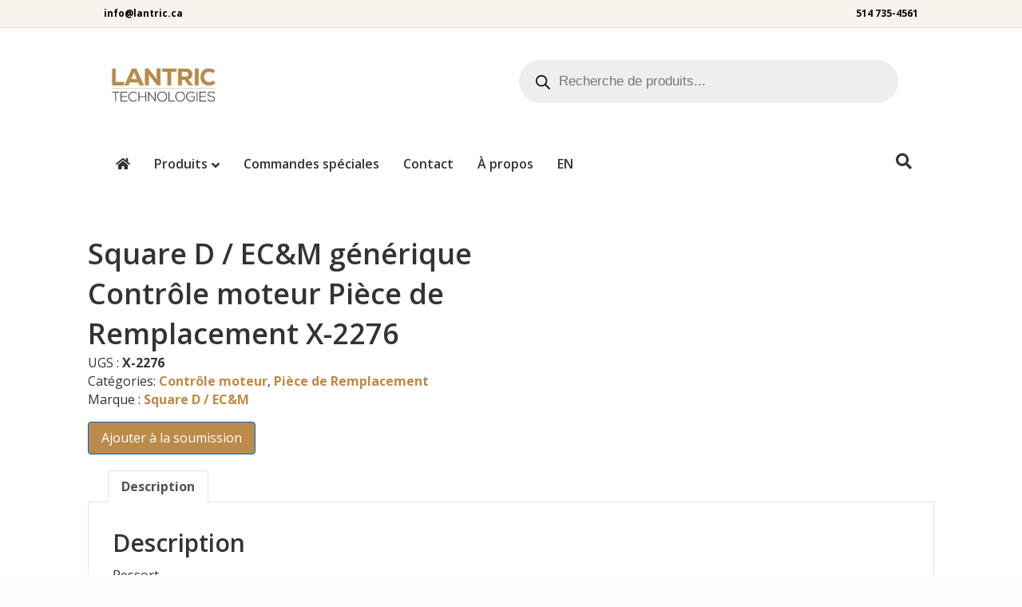

--- FILE ---
content_type: text/html; charset=UTF-8
request_url: https://lantric.ca/produit/x-2276/
body_size: 19368
content:
<!DOCTYPE html>
<html lang="fr-CA">
<head>
<meta charset="UTF-8" />
<meta name='viewport' content='width=device-width, initial-scale=1.0' />
<meta http-equiv='X-UA-Compatible' content='IE=edge' />
<link rel="profile" href="https://gmpg.org/xfn/11" />
<title>Contrôle moteur Pièce de Remplacement X-2276</title>
	<style>img:is([sizes="auto" i], [sizes^="auto," i]) { contain-intrinsic-size: 3000px 1500px }</style>
	<link rel="alternate" hreflang="en-ca" href="https://lantric.ca/en/product/x-2276/" />
<link rel="alternate" hreflang="fr-ca" href="https://lantric.ca/produit/x-2276/" />
<link rel="alternate" hreflang="x-default" href="https://lantric.ca/produit/x-2276/" />
<meta property="product:price:amount" content="0">
<meta property="product:price:currency" content="CAD">
<meta name="dc.title" content="Contrôle moteur Pièce de Remplacement X-2276">
<meta name="dc.description" content="Pièce de rechange EC&amp;M X-2276, ressort pour contrôle moteur. Performance et compatibilité garanties.">
<meta name="dc.relation" content="https://lantric.ca/produit/x-2276/">
<meta name="dc.source" content="https://lantric.ca/">
<meta name="dc.language" content="fr_CA">
<meta name="description" content="Pièce de rechange EC&amp;M X-2276, ressort pour contrôle moteur. Performance et compatibilité garanties.">
<meta name="robots" content="index, follow, max-snippet:-1, max-image-preview:large, max-video-preview:-1">
<link rel="canonical" href="https://lantric.ca/produit/x-2276/">
<meta property="og:url" content="https://lantric.ca/produit/x-2276/">
<meta property="og:site_name" content="Lantric Technologies">
<meta property="og:locale" content="fr_CA">
<meta property="og:locale:alternate" content="en_CA">
<meta property="og:type" content="product">
<meta property="og:title" content="Contrôle moteur Pièce de Remplacement X-2276">
<meta property="og:description" content="Pièce de rechange EC&amp;M X-2276, ressort pour contrôle moteur. Performance et compatibilité garanties.">
<meta property="og:image" content="https://lantric.ca/wp-content/uploads/2024/03/favicon-32x32-1.png">
<meta property="og:image:secure_url" content="https://lantric.ca/wp-content/uploads/2024/03/favicon-32x32-1.png">
<meta property="og:image:width" content="32">
<meta property="og:image:height" content="32">
<meta property="og:image:alt" content="Logo de lantric Technologies">
<meta name="twitter:card" content="summary">
<meta name="twitter:title" content="Contrôle moteur Pièce de Remplacement X-2276">
<meta name="twitter:description" content="Pièce de rechange EC&amp;M X-2276, ressort pour contrôle moteur. Performance et compatibilité garanties.">
<link rel='dns-prefetch' href='//fonts.googleapis.com' />
<link href='https://fonts.gstatic.com' crossorigin rel='preconnect' />
<link rel="alternate" type="application/rss+xml" title="Lantric Technologies &raquo; Flux" href="https://lantric.ca/feed/" />
<link rel="alternate" type="application/rss+xml" title="Lantric Technologies &raquo; Flux des commentaires" href="https://lantric.ca/comments/feed/" />
<script type="application/ld+json">{"@context":"https:\/\/schema.org","@type":"LocalBusiness","name":"Lantric Technologies","image":"https:\/\/lantric.ca\/wp-content\/uploads\/2023\/11\/logo-lantric.jpg","url":"https:\/\/lantric.ca","telephone":"1-514-735-4561","priceRange":"$$","@id":"https:\/\/lantric.ca\/produit\/x-2276","address":{"@type":"PostalAddress","streetAddress":"7750 Trans Canada Route","addressLocality":"Saint-Laurent","addressRegion":"Quebec","postalCode":"H4T 1A5","addressCountry":"Canada"},"geo":{"@type":"GeoCoordinates","latitude":"45.4880473","longitude":"-73.7146145"},"openingHoursSpecification":[{"@type":"OpeningHoursSpecification","dayOfWeek":"Monday","opens":["09:00"],"closes":["12:00"]},{"@type":"OpeningHoursSpecification","dayOfWeek":"Monday","opens":["13:00"],"closes":["17:00"]},{"@type":"OpeningHoursSpecification","dayOfWeek":"Tuesday","opens":["09:00"],"closes":["12:00"]},{"@type":"OpeningHoursSpecification","dayOfWeek":"Tuesday","opens":["13:00"],"closes":["17:00"]},{"@type":"OpeningHoursSpecification","dayOfWeek":"Wednesday","opens":["09:00"],"closes":["12:00"]},{"@type":"OpeningHoursSpecification","dayOfWeek":"Wednesday","opens":["13:00"],"closes":["17:00"]},{"@type":"OpeningHoursSpecification","dayOfWeek":"Thursday","opens":["09:00"],"closes":["12:00"]},{"@type":"OpeningHoursSpecification","dayOfWeek":"Thursday","opens":["13:00"],"closes":["17:00"]},{"@type":"OpeningHoursSpecification","dayOfWeek":"Friday","opens":["09:00"],"closes":["12:00"]},{"@type":"OpeningHoursSpecification","dayOfWeek":"Friday","opens":["13:00"],"closes":["17:00"]}]}</script>
<script type="application/ld+json">{"@context":"https:\/\/schema.org\/","@type":"Product","name":"Square D \/ EC&amp;M g\u00e9n\u00e9rique Contr\u00f4le moteur Pi\u00e8ce de Remplacement X-2276","description":"Ressort","sku":"X-2276","brand":{"@type":"Brand","name":"Square D \/ EC&amp;M"},"review":{"@type":"Review","author":{"@type":"Person","name":"Satellite WP"}}}</script>
<link rel="alternate" type="application/rss+xml" title="Lantric Technologies &raquo; Square D / EC&amp;M générique Contrôle moteur Pièce de Remplacement X-2276 Flux des commentaires" href="https://lantric.ca/produit/x-2276/feed/" />
<script>
window._wpemojiSettings = {"baseUrl":"https:\/\/s.w.org\/images\/core\/emoji\/16.0.1\/72x72\/","ext":".png","svgUrl":"https:\/\/s.w.org\/images\/core\/emoji\/16.0.1\/svg\/","svgExt":".svg","source":{"concatemoji":"https:\/\/lantric.ca\/wp-includes\/js\/wp-emoji-release.min.js?ver=6.8.3"}};
/*! This file is auto-generated */
!function(s,n){var o,i,e;function c(e){try{var t={supportTests:e,timestamp:(new Date).valueOf()};sessionStorage.setItem(o,JSON.stringify(t))}catch(e){}}function p(e,t,n){e.clearRect(0,0,e.canvas.width,e.canvas.height),e.fillText(t,0,0);var t=new Uint32Array(e.getImageData(0,0,e.canvas.width,e.canvas.height).data),a=(e.clearRect(0,0,e.canvas.width,e.canvas.height),e.fillText(n,0,0),new Uint32Array(e.getImageData(0,0,e.canvas.width,e.canvas.height).data));return t.every(function(e,t){return e===a[t]})}function u(e,t){e.clearRect(0,0,e.canvas.width,e.canvas.height),e.fillText(t,0,0);for(var n=e.getImageData(16,16,1,1),a=0;a<n.data.length;a++)if(0!==n.data[a])return!1;return!0}function f(e,t,n,a){switch(t){case"flag":return n(e,"\ud83c\udff3\ufe0f\u200d\u26a7\ufe0f","\ud83c\udff3\ufe0f\u200b\u26a7\ufe0f")?!1:!n(e,"\ud83c\udde8\ud83c\uddf6","\ud83c\udde8\u200b\ud83c\uddf6")&&!n(e,"\ud83c\udff4\udb40\udc67\udb40\udc62\udb40\udc65\udb40\udc6e\udb40\udc67\udb40\udc7f","\ud83c\udff4\u200b\udb40\udc67\u200b\udb40\udc62\u200b\udb40\udc65\u200b\udb40\udc6e\u200b\udb40\udc67\u200b\udb40\udc7f");case"emoji":return!a(e,"\ud83e\udedf")}return!1}function g(e,t,n,a){var r="undefined"!=typeof WorkerGlobalScope&&self instanceof WorkerGlobalScope?new OffscreenCanvas(300,150):s.createElement("canvas"),o=r.getContext("2d",{willReadFrequently:!0}),i=(o.textBaseline="top",o.font="600 32px Arial",{});return e.forEach(function(e){i[e]=t(o,e,n,a)}),i}function t(e){var t=s.createElement("script");t.src=e,t.defer=!0,s.head.appendChild(t)}"undefined"!=typeof Promise&&(o="wpEmojiSettingsSupports",i=["flag","emoji"],n.supports={everything:!0,everythingExceptFlag:!0},e=new Promise(function(e){s.addEventListener("DOMContentLoaded",e,{once:!0})}),new Promise(function(t){var n=function(){try{var e=JSON.parse(sessionStorage.getItem(o));if("object"==typeof e&&"number"==typeof e.timestamp&&(new Date).valueOf()<e.timestamp+604800&&"object"==typeof e.supportTests)return e.supportTests}catch(e){}return null}();if(!n){if("undefined"!=typeof Worker&&"undefined"!=typeof OffscreenCanvas&&"undefined"!=typeof URL&&URL.createObjectURL&&"undefined"!=typeof Blob)try{var e="postMessage("+g.toString()+"("+[JSON.stringify(i),f.toString(),p.toString(),u.toString()].join(",")+"));",a=new Blob([e],{type:"text/javascript"}),r=new Worker(URL.createObjectURL(a),{name:"wpTestEmojiSupports"});return void(r.onmessage=function(e){c(n=e.data),r.terminate(),t(n)})}catch(e){}c(n=g(i,f,p,u))}t(n)}).then(function(e){for(var t in e)n.supports[t]=e[t],n.supports.everything=n.supports.everything&&n.supports[t],"flag"!==t&&(n.supports.everythingExceptFlag=n.supports.everythingExceptFlag&&n.supports[t]);n.supports.everythingExceptFlag=n.supports.everythingExceptFlag&&!n.supports.flag,n.DOMReady=!1,n.readyCallback=function(){n.DOMReady=!0}}).then(function(){return e}).then(function(){var e;n.supports.everything||(n.readyCallback(),(e=n.source||{}).concatemoji?t(e.concatemoji):e.wpemoji&&e.twemoji&&(t(e.twemoji),t(e.wpemoji)))}))}((window,document),window._wpemojiSettings);
</script>
<style id='wp-emoji-styles-inline-css'>

	img.wp-smiley, img.emoji {
		display: inline !important;
		border: none !important;
		box-shadow: none !important;
		height: 1em !important;
		width: 1em !important;
		margin: 0 0.07em !important;
		vertical-align: -0.1em !important;
		background: none !important;
		padding: 0 !important;
	}
</style>
<link rel='stylesheet' id='wp-block-library-css' href='https://lantric.ca/wp-includes/css/dist/block-library/style.min.css?ver=6.8.3' media='all' />
<style id='wp-block-library-theme-inline-css'>
.wp-block-audio :where(figcaption){color:#555;font-size:13px;text-align:center}.is-dark-theme .wp-block-audio :where(figcaption){color:#ffffffa6}.wp-block-audio{margin:0 0 1em}.wp-block-code{border:1px solid #ccc;border-radius:4px;font-family:Menlo,Consolas,monaco,monospace;padding:.8em 1em}.wp-block-embed :where(figcaption){color:#555;font-size:13px;text-align:center}.is-dark-theme .wp-block-embed :where(figcaption){color:#ffffffa6}.wp-block-embed{margin:0 0 1em}.blocks-gallery-caption{color:#555;font-size:13px;text-align:center}.is-dark-theme .blocks-gallery-caption{color:#ffffffa6}:root :where(.wp-block-image figcaption){color:#555;font-size:13px;text-align:center}.is-dark-theme :root :where(.wp-block-image figcaption){color:#ffffffa6}.wp-block-image{margin:0 0 1em}.wp-block-pullquote{border-bottom:4px solid;border-top:4px solid;color:currentColor;margin-bottom:1.75em}.wp-block-pullquote cite,.wp-block-pullquote footer,.wp-block-pullquote__citation{color:currentColor;font-size:.8125em;font-style:normal;text-transform:uppercase}.wp-block-quote{border-left:.25em solid;margin:0 0 1.75em;padding-left:1em}.wp-block-quote cite,.wp-block-quote footer{color:currentColor;font-size:.8125em;font-style:normal;position:relative}.wp-block-quote:where(.has-text-align-right){border-left:none;border-right:.25em solid;padding-left:0;padding-right:1em}.wp-block-quote:where(.has-text-align-center){border:none;padding-left:0}.wp-block-quote.is-large,.wp-block-quote.is-style-large,.wp-block-quote:where(.is-style-plain){border:none}.wp-block-search .wp-block-search__label{font-weight:700}.wp-block-search__button{border:1px solid #ccc;padding:.375em .625em}:where(.wp-block-group.has-background){padding:1.25em 2.375em}.wp-block-separator.has-css-opacity{opacity:.4}.wp-block-separator{border:none;border-bottom:2px solid;margin-left:auto;margin-right:auto}.wp-block-separator.has-alpha-channel-opacity{opacity:1}.wp-block-separator:not(.is-style-wide):not(.is-style-dots){width:100px}.wp-block-separator.has-background:not(.is-style-dots){border-bottom:none;height:1px}.wp-block-separator.has-background:not(.is-style-wide):not(.is-style-dots){height:2px}.wp-block-table{margin:0 0 1em}.wp-block-table td,.wp-block-table th{word-break:normal}.wp-block-table :where(figcaption){color:#555;font-size:13px;text-align:center}.is-dark-theme .wp-block-table :where(figcaption){color:#ffffffa6}.wp-block-video :where(figcaption){color:#555;font-size:13px;text-align:center}.is-dark-theme .wp-block-video :where(figcaption){color:#ffffffa6}.wp-block-video{margin:0 0 1em}:root :where(.wp-block-template-part.has-background){margin-bottom:0;margin-top:0;padding:1.25em 2.375em}
</style>
<style id='classic-theme-styles-inline-css'>
/*! This file is auto-generated */
.wp-block-button__link{color:#fff;background-color:#32373c;border-radius:9999px;box-shadow:none;text-decoration:none;padding:calc(.667em + 2px) calc(1.333em + 2px);font-size:1.125em}.wp-block-file__button{background:#32373c;color:#fff;text-decoration:none}
</style>
<style id='wpseopress-local-business-style-inline-css'>
span.wp-block-wpseopress-local-business-field{margin-right:8px}

</style>
<style id='wpseopress-table-of-contents-style-inline-css'>
.wp-block-wpseopress-table-of-contents li.active>a{font-weight:bold}

</style>
<style id='global-styles-inline-css'>
:root{--wp--preset--aspect-ratio--square: 1;--wp--preset--aspect-ratio--4-3: 4/3;--wp--preset--aspect-ratio--3-4: 3/4;--wp--preset--aspect-ratio--3-2: 3/2;--wp--preset--aspect-ratio--2-3: 2/3;--wp--preset--aspect-ratio--16-9: 16/9;--wp--preset--aspect-ratio--9-16: 9/16;--wp--preset--color--black: #000000;--wp--preset--color--cyan-bluish-gray: #abb8c3;--wp--preset--color--white: #ffffff;--wp--preset--color--pale-pink: #f78da7;--wp--preset--color--vivid-red: #cf2e2e;--wp--preset--color--luminous-vivid-orange: #ff6900;--wp--preset--color--luminous-vivid-amber: #fcb900;--wp--preset--color--light-green-cyan: #7bdcb5;--wp--preset--color--vivid-green-cyan: #00d084;--wp--preset--color--pale-cyan-blue: #8ed1fc;--wp--preset--color--vivid-cyan-blue: #0693e3;--wp--preset--color--vivid-purple: #9b51e0;--wp--preset--color--fl-heading-text: #333333;--wp--preset--color--fl-body-bg: #fcfcfc;--wp--preset--color--fl-body-text: #333333;--wp--preset--color--fl-accent: #bc8a4b;--wp--preset--color--fl-accent-hover: #bc2b1e;--wp--preset--color--fl-topbar-bg: #f8f3ed;--wp--preset--color--fl-topbar-text: #000000;--wp--preset--color--fl-topbar-link: #000000;--wp--preset--color--fl-topbar-hover: #bc8a4b;--wp--preset--color--fl-header-bg: #ffffff;--wp--preset--color--fl-header-text: #333333;--wp--preset--color--fl-header-link: #333333;--wp--preset--color--fl-header-hover: #bc8a4b;--wp--preset--color--fl-nav-bg: #ffffff;--wp--preset--color--fl-nav-link: #333333;--wp--preset--color--fl-nav-hover: #bc8a4b;--wp--preset--color--fl-content-bg: #ffffff;--wp--preset--color--fl-footer-widgets-bg: #333333;--wp--preset--color--fl-footer-widgets-text: #ffffff;--wp--preset--color--fl-footer-widgets-link: #efefef;--wp--preset--color--fl-footer-widgets-hover: #bc2b1e;--wp--preset--color--fl-footer-bg: #000000;--wp--preset--color--fl-footer-text: #ffffff;--wp--preset--color--fl-footer-link: #bc8a4b;--wp--preset--color--fl-footer-hover: #bc2b1e;--wp--preset--gradient--vivid-cyan-blue-to-vivid-purple: linear-gradient(135deg,rgba(6,147,227,1) 0%,rgb(155,81,224) 100%);--wp--preset--gradient--light-green-cyan-to-vivid-green-cyan: linear-gradient(135deg,rgb(122,220,180) 0%,rgb(0,208,130) 100%);--wp--preset--gradient--luminous-vivid-amber-to-luminous-vivid-orange: linear-gradient(135deg,rgba(252,185,0,1) 0%,rgba(255,105,0,1) 100%);--wp--preset--gradient--luminous-vivid-orange-to-vivid-red: linear-gradient(135deg,rgba(255,105,0,1) 0%,rgb(207,46,46) 100%);--wp--preset--gradient--very-light-gray-to-cyan-bluish-gray: linear-gradient(135deg,rgb(238,238,238) 0%,rgb(169,184,195) 100%);--wp--preset--gradient--cool-to-warm-spectrum: linear-gradient(135deg,rgb(74,234,220) 0%,rgb(151,120,209) 20%,rgb(207,42,186) 40%,rgb(238,44,130) 60%,rgb(251,105,98) 80%,rgb(254,248,76) 100%);--wp--preset--gradient--blush-light-purple: linear-gradient(135deg,rgb(255,206,236) 0%,rgb(152,150,240) 100%);--wp--preset--gradient--blush-bordeaux: linear-gradient(135deg,rgb(254,205,165) 0%,rgb(254,45,45) 50%,rgb(107,0,62) 100%);--wp--preset--gradient--luminous-dusk: linear-gradient(135deg,rgb(255,203,112) 0%,rgb(199,81,192) 50%,rgb(65,88,208) 100%);--wp--preset--gradient--pale-ocean: linear-gradient(135deg,rgb(255,245,203) 0%,rgb(182,227,212) 50%,rgb(51,167,181) 100%);--wp--preset--gradient--electric-grass: linear-gradient(135deg,rgb(202,248,128) 0%,rgb(113,206,126) 100%);--wp--preset--gradient--midnight: linear-gradient(135deg,rgb(2,3,129) 0%,rgb(40,116,252) 100%);--wp--preset--font-size--small: 13px;--wp--preset--font-size--medium: 20px;--wp--preset--font-size--large: 36px;--wp--preset--font-size--x-large: 42px;--wp--preset--spacing--20: 0.44rem;--wp--preset--spacing--30: 0.67rem;--wp--preset--spacing--40: 1rem;--wp--preset--spacing--50: 1.5rem;--wp--preset--spacing--60: 2.25rem;--wp--preset--spacing--70: 3.38rem;--wp--preset--spacing--80: 5.06rem;--wp--preset--shadow--natural: 6px 6px 9px rgba(0, 0, 0, 0.2);--wp--preset--shadow--deep: 12px 12px 50px rgba(0, 0, 0, 0.4);--wp--preset--shadow--sharp: 6px 6px 0px rgba(0, 0, 0, 0.2);--wp--preset--shadow--outlined: 6px 6px 0px -3px rgba(255, 255, 255, 1), 6px 6px rgba(0, 0, 0, 1);--wp--preset--shadow--crisp: 6px 6px 0px rgba(0, 0, 0, 1);}:where(.is-layout-flex){gap: 0.5em;}:where(.is-layout-grid){gap: 0.5em;}body .is-layout-flex{display: flex;}.is-layout-flex{flex-wrap: wrap;align-items: center;}.is-layout-flex > :is(*, div){margin: 0;}body .is-layout-grid{display: grid;}.is-layout-grid > :is(*, div){margin: 0;}:where(.wp-block-columns.is-layout-flex){gap: 2em;}:where(.wp-block-columns.is-layout-grid){gap: 2em;}:where(.wp-block-post-template.is-layout-flex){gap: 1.25em;}:where(.wp-block-post-template.is-layout-grid){gap: 1.25em;}.has-black-color{color: var(--wp--preset--color--black) !important;}.has-cyan-bluish-gray-color{color: var(--wp--preset--color--cyan-bluish-gray) !important;}.has-white-color{color: var(--wp--preset--color--white) !important;}.has-pale-pink-color{color: var(--wp--preset--color--pale-pink) !important;}.has-vivid-red-color{color: var(--wp--preset--color--vivid-red) !important;}.has-luminous-vivid-orange-color{color: var(--wp--preset--color--luminous-vivid-orange) !important;}.has-luminous-vivid-amber-color{color: var(--wp--preset--color--luminous-vivid-amber) !important;}.has-light-green-cyan-color{color: var(--wp--preset--color--light-green-cyan) !important;}.has-vivid-green-cyan-color{color: var(--wp--preset--color--vivid-green-cyan) !important;}.has-pale-cyan-blue-color{color: var(--wp--preset--color--pale-cyan-blue) !important;}.has-vivid-cyan-blue-color{color: var(--wp--preset--color--vivid-cyan-blue) !important;}.has-vivid-purple-color{color: var(--wp--preset--color--vivid-purple) !important;}.has-black-background-color{background-color: var(--wp--preset--color--black) !important;}.has-cyan-bluish-gray-background-color{background-color: var(--wp--preset--color--cyan-bluish-gray) !important;}.has-white-background-color{background-color: var(--wp--preset--color--white) !important;}.has-pale-pink-background-color{background-color: var(--wp--preset--color--pale-pink) !important;}.has-vivid-red-background-color{background-color: var(--wp--preset--color--vivid-red) !important;}.has-luminous-vivid-orange-background-color{background-color: var(--wp--preset--color--luminous-vivid-orange) !important;}.has-luminous-vivid-amber-background-color{background-color: var(--wp--preset--color--luminous-vivid-amber) !important;}.has-light-green-cyan-background-color{background-color: var(--wp--preset--color--light-green-cyan) !important;}.has-vivid-green-cyan-background-color{background-color: var(--wp--preset--color--vivid-green-cyan) !important;}.has-pale-cyan-blue-background-color{background-color: var(--wp--preset--color--pale-cyan-blue) !important;}.has-vivid-cyan-blue-background-color{background-color: var(--wp--preset--color--vivid-cyan-blue) !important;}.has-vivid-purple-background-color{background-color: var(--wp--preset--color--vivid-purple) !important;}.has-black-border-color{border-color: var(--wp--preset--color--black) !important;}.has-cyan-bluish-gray-border-color{border-color: var(--wp--preset--color--cyan-bluish-gray) !important;}.has-white-border-color{border-color: var(--wp--preset--color--white) !important;}.has-pale-pink-border-color{border-color: var(--wp--preset--color--pale-pink) !important;}.has-vivid-red-border-color{border-color: var(--wp--preset--color--vivid-red) !important;}.has-luminous-vivid-orange-border-color{border-color: var(--wp--preset--color--luminous-vivid-orange) !important;}.has-luminous-vivid-amber-border-color{border-color: var(--wp--preset--color--luminous-vivid-amber) !important;}.has-light-green-cyan-border-color{border-color: var(--wp--preset--color--light-green-cyan) !important;}.has-vivid-green-cyan-border-color{border-color: var(--wp--preset--color--vivid-green-cyan) !important;}.has-pale-cyan-blue-border-color{border-color: var(--wp--preset--color--pale-cyan-blue) !important;}.has-vivid-cyan-blue-border-color{border-color: var(--wp--preset--color--vivid-cyan-blue) !important;}.has-vivid-purple-border-color{border-color: var(--wp--preset--color--vivid-purple) !important;}.has-vivid-cyan-blue-to-vivid-purple-gradient-background{background: var(--wp--preset--gradient--vivid-cyan-blue-to-vivid-purple) !important;}.has-light-green-cyan-to-vivid-green-cyan-gradient-background{background: var(--wp--preset--gradient--light-green-cyan-to-vivid-green-cyan) !important;}.has-luminous-vivid-amber-to-luminous-vivid-orange-gradient-background{background: var(--wp--preset--gradient--luminous-vivid-amber-to-luminous-vivid-orange) !important;}.has-luminous-vivid-orange-to-vivid-red-gradient-background{background: var(--wp--preset--gradient--luminous-vivid-orange-to-vivid-red) !important;}.has-very-light-gray-to-cyan-bluish-gray-gradient-background{background: var(--wp--preset--gradient--very-light-gray-to-cyan-bluish-gray) !important;}.has-cool-to-warm-spectrum-gradient-background{background: var(--wp--preset--gradient--cool-to-warm-spectrum) !important;}.has-blush-light-purple-gradient-background{background: var(--wp--preset--gradient--blush-light-purple) !important;}.has-blush-bordeaux-gradient-background{background: var(--wp--preset--gradient--blush-bordeaux) !important;}.has-luminous-dusk-gradient-background{background: var(--wp--preset--gradient--luminous-dusk) !important;}.has-pale-ocean-gradient-background{background: var(--wp--preset--gradient--pale-ocean) !important;}.has-electric-grass-gradient-background{background: var(--wp--preset--gradient--electric-grass) !important;}.has-midnight-gradient-background{background: var(--wp--preset--gradient--midnight) !important;}.has-small-font-size{font-size: var(--wp--preset--font-size--small) !important;}.has-medium-font-size{font-size: var(--wp--preset--font-size--medium) !important;}.has-large-font-size{font-size: var(--wp--preset--font-size--large) !important;}.has-x-large-font-size{font-size: var(--wp--preset--font-size--x-large) !important;}
:where(.wp-block-post-template.is-layout-flex){gap: 1.25em;}:where(.wp-block-post-template.is-layout-grid){gap: 1.25em;}
:where(.wp-block-columns.is-layout-flex){gap: 2em;}:where(.wp-block-columns.is-layout-grid){gap: 2em;}
:root :where(.wp-block-pullquote){font-size: 1.5em;line-height: 1.6;}
</style>
<link rel='stylesheet' id='photoswipe-css' href='https://lantric.ca/wp-content/plugins/woocommerce/assets/css/photoswipe/photoswipe.min.css?ver=10.3.7' media='all' />
<link rel='stylesheet' id='photoswipe-default-skin-css' href='https://lantric.ca/wp-content/plugins/woocommerce/assets/css/photoswipe/default-skin/default-skin.min.css?ver=10.3.7' media='all' />
<link rel='stylesheet' id='woocommerce-layout-css' href='https://lantric.ca/wp-content/plugins/woocommerce/assets/css/woocommerce-layout.css?ver=10.3.7' media='all' />
<link rel='stylesheet' id='woocommerce-smallscreen-css' href='https://lantric.ca/wp-content/plugins/woocommerce/assets/css/woocommerce-smallscreen.css?ver=10.3.7' media='only screen and (max-width: 767px)' />
<link rel='stylesheet' id='woocommerce-general-css' href='https://lantric.ca/wp-content/plugins/woocommerce/assets/css/woocommerce.css?ver=10.3.7' media='all' />
<style id='woocommerce-inline-inline-css'>
.woocommerce form .form-row .required { visibility: visible; }
</style>
<link rel='stylesheet' id='wpml-legacy-horizontal-list-0-css' href='https://lantric.ca/wp-content/plugins/sitepress-multilingual-cms/templates/language-switchers/legacy-list-horizontal/style.min.css?ver=1' media='all' />
<link rel='stylesheet' id='wpml-menu-item-0-css' href='https://lantric.ca/wp-content/plugins/sitepress-multilingual-cms/templates/language-switchers/menu-item/style.min.css?ver=1' media='all' />
<style id='wpml-menu-item-0-inline-css'>
.wpml-ls-slot-13, .wpml-ls-slot-13 a, .wpml-ls-slot-13 a:visited{color:#333333;}.wpml-ls-slot-13:hover, .wpml-ls-slot-13:hover a, .wpml-ls-slot-13 a:hover{color:#bc8a4b;}.wpml-ls-slot-13.wpml-ls-current-language, .wpml-ls-slot-13.wpml-ls-current-language a, .wpml-ls-slot-13.wpml-ls-current-language a:visited{color:#333333;}.wpml-ls-slot-13.wpml-ls-current-language:hover, .wpml-ls-slot-13.wpml-ls-current-language:hover a, .wpml-ls-slot-13.wpml-ls-current-language a:hover{color:#bc8a4b;}
</style>
<link rel='stylesheet' id='fl-builder-layout-bundle-d38a435a489b0c01ca8fe37f4c9215a9-css' href='https://lantric.ca/wp-content/uploads/bb-plugin/cache/d38a435a489b0c01ca8fe37f4c9215a9-layout-bundle.css?ver=2.9.4.1-1.5.2.1' media='all' />
<link rel='stylesheet' id='brands-styles-css' href='https://lantric.ca/wp-content/plugins/woocommerce/assets/css/brands.css?ver=10.3.7' media='all' />
<link rel='stylesheet' id='dgwt-wcas-style-css' href='https://lantric.ca/wp-content/plugins/ajax-search-for-woocommerce/assets/css/style.min.css?ver=1.32.1' media='all' />
<link rel='stylesheet' id='yith_ywraq_frontend-css' href='https://lantric.ca/wp-content/plugins/yith-woocommerce-request-a-quote-premium/assets/css/ywraq-frontend.css?ver=4.39.0' media='all' />
<style id='yith_ywraq_frontend-inline-css'>
:root {
		--ywraq_layout_button_bg_color: #0066b4;
		--ywraq_layout_button_bg_color_hover: #044a80;
		--ywraq_layout_button_border_color: #0066b4;
		--ywraq_layout_button_border_color_hover: #044a80;
		--ywraq_layout_button_color: #ffffff;
		--ywraq_layout_button_color_hover: #ffffff;
		
		--ywraq_checkout_button_bg_color: #0066b4;
		--ywraq_checkout_button_bg_color_hover: #044a80;
		--ywraq_checkout_button_border_color: #0066b4;
		--ywraq_checkout_button_border_color_hover: #044a80;
		--ywraq_checkout_button_color: #ffffff;
		--ywraq_checkout_button_color_hover: #ffffff;
		
		--ywraq_accept_button_bg_color: #0066b4;
		--ywraq_accept_button_bg_color_hover: #044a80;
		--ywraq_accept_button_border_color: #0066b4;
		--ywraq_accept_button_border_color_hover: #044a80;
		--ywraq_accept_button_color: #ffffff;
		--ywraq_accept_button_color_hover: #ffffff;
		
		--ywraq_reject_button_bg_color: transparent;
		--ywraq_reject_button_bg_color_hover: #CC2B2B;
		--ywraq_reject_button_border_color: #CC2B2B;
		--ywraq_reject_button_border_color_hover: #CC2B2B;
		--ywraq_reject_button_color: #CC2B2B;
		--ywraq_reject_button_color_hover: #ffffff;
		}		

.cart button.single_add_to_cart_button, .cart a.single_add_to_cart_button{
	                 display:none!important;
	                }
</style>
<link rel='stylesheet' id='font-awesome-5-css' href='https://lantric.ca/wp-content/plugins/bb-plugin/fonts/fontawesome/5.15.4/css/all.min.css?ver=2.9.4.1' media='all' />
<link rel='stylesheet' id='jquery-magnificpopup-css' href='https://lantric.ca/wp-content/plugins/bb-plugin/css/jquery.magnificpopup.min.css?ver=2.9.4.1' media='all' />
<link rel='stylesheet' id='base-4-css' href='https://lantric.ca/wp-content/themes/bb-theme/css/base-4.min.css?ver=1.7.19.1' media='all' />
<link rel='stylesheet' id='fl-automator-skin-css' href='https://lantric.ca/wp-content/uploads/bb-theme/skin-6939c38521020.css?ver=1.7.19.1' media='all' />
<link rel='stylesheet' id='fl-builder-google-fonts-f0b4f63b6c611648bea5425b17e738bd-css' href='//fonts.googleapis.com/css?family=Open+Sans%3A300%2C400%2C700%2C600&#038;ver=6.8.3' media='all' />
<script src="https://lantric.ca/wp-includes/js/jquery/jquery.min.js?ver=3.7.1" id="jquery-core-js"></script>
<script src="https://lantric.ca/wp-includes/js/jquery/jquery-migrate.min.js?ver=3.4.1" id="jquery-migrate-js"></script>
<script src="https://lantric.ca/wp-content/plugins/woocommerce/assets/js/jquery-blockui/jquery.blockUI.min.js?ver=2.7.0-wc.10.3.7" id="wc-jquery-blockui-js" defer data-wp-strategy="defer"></script>
<script id="wc-add-to-cart-js-extra">
var wc_add_to_cart_params = {"ajax_url":"\/wp-admin\/admin-ajax.php","wc_ajax_url":"\/?wc-ajax=%%endpoint%%","i18n_view_cart":"Voir le panier","cart_url":"https:\/\/lantric.ca\/panier\/","is_cart":"","cart_redirect_after_add":"no"};
</script>
<script src="https://lantric.ca/wp-content/plugins/woocommerce/assets/js/frontend/add-to-cart.min.js?ver=10.3.7" id="wc-add-to-cart-js" defer data-wp-strategy="defer"></script>
<script src="https://lantric.ca/wp-content/plugins/woocommerce/assets/js/zoom/jquery.zoom.min.js?ver=1.7.21-wc.10.3.7" id="wc-zoom-js" defer data-wp-strategy="defer"></script>
<script src="https://lantric.ca/wp-content/plugins/woocommerce/assets/js/flexslider/jquery.flexslider.min.js?ver=2.7.2-wc.10.3.7" id="wc-flexslider-js" defer data-wp-strategy="defer"></script>
<script src="https://lantric.ca/wp-content/plugins/woocommerce/assets/js/photoswipe/photoswipe.min.js?ver=4.1.1-wc.10.3.7" id="wc-photoswipe-js" defer data-wp-strategy="defer"></script>
<script src="https://lantric.ca/wp-content/plugins/woocommerce/assets/js/photoswipe/photoswipe-ui-default.min.js?ver=4.1.1-wc.10.3.7" id="wc-photoswipe-ui-default-js" defer data-wp-strategy="defer"></script>
<script id="wc-single-product-js-extra">
var wc_single_product_params = {"i18n_required_rating_text":"Veuillez s\u00e9lectionner un classement","i18n_rating_options":["1\u00a0\u00e9toile sur 5","2\u00a0\u00e9toiles sur 5","3\u00a0\u00e9toiles sur 5","4\u00a0\u00e9toiles sur 5","5\u00a0\u00e9toiles sur 5"],"i18n_product_gallery_trigger_text":"Voir la galerie d\u2019images en plein \u00e9cran","review_rating_required":"no","flexslider":{"rtl":false,"animation":"slide","smoothHeight":true,"directionNav":false,"controlNav":"thumbnails","slideshow":false,"animationSpeed":500,"animationLoop":false,"allowOneSlide":false},"zoom_enabled":"1","zoom_options":[],"photoswipe_enabled":"1","photoswipe_options":{"shareEl":false,"closeOnScroll":false,"history":false,"hideAnimationDuration":0,"showAnimationDuration":0},"flexslider_enabled":"1"};
</script>
<script src="https://lantric.ca/wp-content/plugins/woocommerce/assets/js/frontend/single-product.min.js?ver=10.3.7" id="wc-single-product-js" defer data-wp-strategy="defer"></script>
<script src="https://lantric.ca/wp-content/plugins/woocommerce/assets/js/js-cookie/js.cookie.min.js?ver=2.1.4-wc.10.3.7" id="wc-js-cookie-js" defer data-wp-strategy="defer"></script>
<script id="woocommerce-js-extra">
var woocommerce_params = {"ajax_url":"\/wp-admin\/admin-ajax.php","wc_ajax_url":"\/?wc-ajax=%%endpoint%%","i18n_password_show":"Afficher le mot de passe","i18n_password_hide":"Cacher le mot de passe"};
</script>
<script src="https://lantric.ca/wp-content/plugins/woocommerce/assets/js/frontend/woocommerce.min.js?ver=10.3.7" id="woocommerce-js" defer data-wp-strategy="defer"></script>
<link rel="https://api.w.org/" href="https://lantric.ca/wp-json/" /><link rel="alternate" title="JSON" type="application/json" href="https://lantric.ca/wp-json/wp/v2/product/44143" /><link rel="EditURI" type="application/rsd+xml" title="RSD" href="https://lantric.ca/xmlrpc.php?rsd" />
<meta name="generator" content="WordPress 6.8.3" />
<link rel='shortlink' href='https://lantric.ca/?p=44143' />
<link rel="alternate" title="oEmbed (JSON)" type="application/json+oembed" href="https://lantric.ca/wp-json/oembed/1.0/embed?url=https%3A%2F%2Flantric.ca%2Fproduit%2Fx-2276%2F" />
<link rel="alternate" title="oEmbed (XML)" type="text/xml+oembed" href="https://lantric.ca/wp-json/oembed/1.0/embed?url=https%3A%2F%2Flantric.ca%2Fproduit%2Fx-2276%2F&#038;format=xml" />
<meta name="generator" content="WPML ver:4.8.6 stt:1,4;" />
		<style>
			.dgwt-wcas-ico-magnifier,.dgwt-wcas-ico-magnifier-handler{max-width:20px}.dgwt-wcas-search-wrapp{max-width:600px}		</style>
		<link rel="pingback" href="https://lantric.ca/xmlrpc.php">
	<noscript><style>.woocommerce-product-gallery{ opacity: 1 !important; }</style></noscript>
	<link rel="icon" href="https://lantric.ca/wp-content/uploads/2024/03/favicon-32x32-1.png" sizes="32x32" />
<link rel="icon" href="https://lantric.ca/wp-content/uploads/2024/03/favicon-32x32-1.png" sizes="192x192" />
<link rel="apple-touch-icon" href="https://lantric.ca/wp-content/uploads/2024/03/favicon-32x32-1.png" />
<meta name="msapplication-TileImage" content="https://lantric.ca/wp-content/uploads/2024/03/favicon-32x32-1.png" />

<!-- Google Tag Manager -->
<script>(function(w,d,s,l,i){w[l]=w[l]||[];w[l].push({'gtm.start':
new Date().getTime(),event:'gtm.js'});var f=d.getElementsByTagName(s)[0],
j=d.createElement(s),dl=l!='dataLayer'?'&l='+l:'';j.async=true;j.src=
'https://www.googletagmanager.com/gtm.js?id='+i+dl;f.parentNode.insertBefore(j,f);
})(window,document,'script','dataLayer','GTM-MP6PTJJ');</script>
<!-- End Google Tag Manager --><link rel="stylesheet" href="https://lantric.ca/wp-content/themes/bb-theme-child/style.css" /></head>
<body class="wp-singular product-template-default single single-product postid-44143 wp-theme-bb-theme wp-child-theme-bb-theme-child theme-bb-theme fl-builder-2-9-4-1 fl-themer-1-5-2-1 fl-theme-1-7-19-1 fl-no-js woocommerce woocommerce-page woocommerce-no-js fl-theme-builder-singular fl-theme-builder-singular-produit-unique fl-framework-base-4 fl-preset-default fl-full-width fl-nav-mobile-offcanvas fl-offcanvas-push-opacity-left fl-scroll-to-top fl-search-active woo-3 woo-products-per-page-12 fl-submenu-indicator fl-submenu-toggle" itemscope="itemscope" itemtype="https://schema.org/WebPage">

<!-- Google Tag Manager (noscript) -->
<noscript><iframe src="https://www.googletagmanager.com/ns.html?id=GTM-MP6PTJJ"
height="0" width="0" style="display:none;visibility:hidden"></iframe></noscript>
<!-- End Google Tag Manager (noscript) --><a aria-label="Sauter au contenu" class="fl-screen-reader-text" href="#fl-main-content">Sauter au contenu</a><div class="fl-page">
	<header class="fl-page-header fl-page-header-fixed fl-page-nav-right fl-page-nav-toggle-icon fl-page-nav-toggle-visible-mobile"  role="banner">
	<div class="fl-page-header-wrap">
		<div class="fl-page-header-container container">
			<div class="fl-page-header-row row">
				<div class="col-md-12 col-lg-3 fl-page-logo-wrap">
					<div class="fl-page-header-logo">
						<a href="https://lantric.ca/"><img class="fl-logo-img" loading="false" data-no-lazy="1"   itemscope itemtype="https://schema.org/ImageObject" src="https://lantric.ca/wp-content/uploads/2023/11/lantric-logo.jpg" data-retina="https://lantric.ca/wp-content/uploads/2023/11/logo-lantric.jpg" title="" width="150" data-width="150" height="50" data-height="50" alt="Lantric Technologies" /><meta itemprop="name" content="Lantric Technologies" /></a>
					</div>
				</div>
				<div class="col-md-12 col-lg-9 fl-page-fixed-nav-wrap">
					<div class="fl-page-nav-wrap">
						<nav class="fl-page-nav fl-nav navbar navbar-default navbar-expand-md" aria-label="Menu de l&#039;en-tête" role="navigation">
							<button type="button" class="navbar-toggle navbar-toggler" data-toggle="collapse" data-target=".fl-page-nav-collapse">
								<span><i class="fas fa-bars" aria-hidden="true"></i><span class="sr-only">Menu</span></span>
							</button>
							<div class="fl-page-nav-collapse collapse navbar-collapse">
								<ul id="menu-primaire" class="nav navbar-nav navbar-right menu fl-theme-menu"><li id="menu-item-24340" class="menu-item menu-item-type-post_type menu-item-object-page menu-item-home menu-item-24340 nav-item"><a href="https://lantric.ca/" title="Home" class="nav-link"><i class="fa fa-home" aria-hidden="true"></i></a></li>
<li id="menu-item-47" class="mega-menu menu-item menu-item-type-post_type menu-item-object-page menu-item-has-children current_page_parent menu-item-47 nav-item"><a href="https://lantric.ca/produits/" class="nav-link">Produits</a><div class="fl-submenu-icon-wrap"><span class="fl-submenu-toggle-icon"></span></div>
<ul class="sub-menu">
	<li id="menu-item-35685" class="menu-item menu-item-type-taxonomy menu-item-object-product_cat current-product-ancestor current-menu-parent current-product-parent menu-item-has-children menu-item-35685 nav-item"><a href="https://lantric.ca/categorie-produit/controle-moteur/" class="nav-link">Contrôle moteur</a><div class="fl-submenu-icon-wrap"><span class="fl-submenu-toggle-icon"></span></div>
	<ul class="sub-menu">
		<li id="menu-item-35689" class="menu-item menu-item-type-taxonomy menu-item-object-product_cat current-product-ancestor current-menu-parent current-product-parent menu-item-35689 nav-item"><a href="https://lantric.ca/categorie-produit/controle-moteur/piece-de-remplacement/" class="nav-link">Pièce de Remplacement</a></li>
		<li id="menu-item-35686" class="menu-item menu-item-type-taxonomy menu-item-object-product_cat menu-item-35686 nav-item"><a href="https://lantric.ca/categorie-produit/controle-moteur/bobine/" class="nav-link">Bobine</a></li>
		<li id="menu-item-35687" class="menu-item menu-item-type-taxonomy menu-item-object-product_cat menu-item-35687 nav-item"><a href="https://lantric.ca/categorie-produit/controle-moteur/contacteur/" class="nav-link">Contacteur</a></li>
		<li id="menu-item-35688" class="menu-item menu-item-type-taxonomy menu-item-object-product_cat menu-item-35688 nav-item"><a href="https://lantric.ca/categorie-produit/controle-moteur/interrupteur-de-fin-de-course/" class="nav-link">Interrupteur de fin de course</a></li>
	</ul>
</li>
	<li id="menu-item-35690" class="menu-item menu-item-type-taxonomy menu-item-object-product_cat menu-item-has-children menu-item-35690 nav-item"><a href="https://lantric.ca/categorie-produit/kit-de-contacts/" class="nav-link">Kit de Contacts</a><div class="fl-submenu-icon-wrap"><span class="fl-submenu-toggle-icon"></span></div>
	<ul class="sub-menu">
		<li id="menu-item-45206" class="menu-item menu-item-type-taxonomy menu-item-object-product_cat menu-item-45206 nav-item"><a href="https://lantric.ca/categorie-produit/kit-de-contacts/" class="nav-link">Voir toutes les marques</a></li>
	</ul>
</li>
	<li id="menu-item-35691" class="menu-item menu-item-type-taxonomy menu-item-object-product_cat menu-item-has-children menu-item-35691 nav-item"><a href="https://lantric.ca/categorie-produit/mise-a-la-terre/" class="nav-link">Mise à la terre</a><div class="fl-submenu-icon-wrap"><span class="fl-submenu-toggle-icon"></span></div>
	<ul class="sub-menu">
		<li id="menu-item-35692" class="menu-item menu-item-type-taxonomy menu-item-object-product_cat menu-item-35692 nav-item"><a href="https://lantric.ca/categorie-produit/mise-a-la-terre/barre-de-cuivre/" class="nav-link">Barre de Cuivre</a></li>
		<li id="menu-item-35693" class="menu-item menu-item-type-taxonomy menu-item-object-product_cat menu-item-35693 nav-item"><a href="https://lantric.ca/categorie-produit/mise-a-la-terre/isolateur/" class="nav-link">Isolateur</a></li>
		<li id="menu-item-35694" class="menu-item menu-item-type-taxonomy menu-item-object-product_cat menu-item-35694 nav-item"><a href="https://lantric.ca/categorie-produit/mise-a-la-terre/kit-de-malt/" class="nav-link">Kit de MALT</a></li>
		<li id="menu-item-35695" class="menu-item menu-item-type-taxonomy menu-item-object-product_cat menu-item-35695 nav-item"><a href="https://lantric.ca/categorie-produit/mise-a-la-terre/tresse-flexible/" class="nav-link">Tresse Flexible</a></li>
	</ul>
</li>
</ul>
</li>
<li id="menu-item-55" class="menu-item menu-item-type-post_type menu-item-object-page menu-item-55 nav-item"><a href="https://lantric.ca/sur-mesure/" class="nav-link">Commandes spéciales</a></li>
<li id="menu-item-57" class="menu-item menu-item-type-post_type menu-item-object-page menu-item-57 nav-item"><a href="https://lantric.ca/contactez-nous/" class="nav-link">Contact</a></li>
<li id="menu-item-56" class="menu-item menu-item-type-post_type menu-item-object-page menu-item-56 nav-item"><a href="https://lantric.ca/entreprise/" class="nav-link">À propos</a></li>
<li id="menu-item-wpml-ls-13-en" class="menu-item wpml-ls-slot-13 wpml-ls-item wpml-ls-item-en wpml-ls-menu-item wpml-ls-first-item wpml-ls-last-item menu-item-type-wpml_ls_menu_item menu-item-object-wpml_ls_menu_item menu-item-wpml-ls-13-en nav-item"><a href="https://lantric.ca/en/product/x-2276/" title="Switch to EN" aria-label="Switch to EN" role="menuitem" class="nav-link"><span class="wpml-ls-native" lang="en">EN</span></a></li>
</ul>							</div>
						</nav>
					</div>
				</div>
			</div>
		</div>
	</div>
</header><!-- .fl-page-header-fixed -->
<div class="fl-page-bar">
	<div class="fl-page-bar-container container">
		<div class="fl-page-bar-row row">
			<div class="col-md-6 col-lg-6 text-left clearfix"><div class="fl-page-bar-text fl-page-bar-text-1"><strong><a href="/cdn-cgi/l/email-protection#afc6c1c9c0efc3cec1dbddc6cc81ccce"><span class="__cf_email__" data-cfemail="a9c0c7cfc6e9c5c8c7dddbc0ca87cac8">[email&#160;protected]</span></a></strong></div></div>			<div class="col-md-6 col-lg-6 text-right clearfix"><div class="fl-page-bar-text fl-page-bar-text-2"><strong><a href="tel:+15147354561">514 735-4561</a></strong></div></div>		</div>
	</div>
</div><!-- .fl-page-bar -->
<header class="fl-page-header fl-page-header-primary fl-page-nav-bottom fl-page-nav-toggle-icon fl-page-nav-toggle-visible-mobile" itemscope="itemscope" itemtype="https://schema.org/WPHeader" role="banner">
	<div class="fl-page-header-wrap">
		<div class="fl-page-header-container container">
			<div class="fl-page-header-row row">
				<div class="col-md-6 col-lg-6 fl-page-header-logo-col">
					<div class="fl-page-header-logo" itemscope="itemscope" itemtype="https://schema.org/Organization">
						<a href="https://lantric.ca/" itemprop="url"><img class="fl-logo-img" loading="false" data-no-lazy="1"   itemscope itemtype="https://schema.org/ImageObject" src="https://lantric.ca/wp-content/uploads/2023/11/lantric-logo.jpg" data-retina="https://lantric.ca/wp-content/uploads/2023/11/logo-lantric.jpg" title="" width="150" data-width="150" height="50" data-height="50" alt="Lantric Technologies" /><meta itemprop="name" content="Lantric Technologies" /></a>
											</div>
				</div>
				<div class="col-md-6 col-lg-6 fl-page-nav-col">
					<div class="fl-page-header-content">
						<div class="fl-page-header-text"><div  class="dgwt-wcas-search-wrapp dgwt-wcas-is-detail-box dgwt-wcas-has-submit woocommerce dgwt-wcas-style-pirx js-dgwt-wcas-layout-classic dgwt-wcas-layout-classic js-dgwt-wcas-mobile-overlay-enabled">
		<form class="dgwt-wcas-search-form" role="search" action="https://lantric.ca/" method="get">
		<div class="dgwt-wcas-sf-wrapp">
						<label class="screen-reader-text"
				for="dgwt-wcas-search-input-1">
				Products search			</label>

			<input
				id="dgwt-wcas-search-input-1"
				type="search"
				class="dgwt-wcas-search-input"
				name="s"
				value=""
				placeholder="Recherche de produits..."
				autocomplete="off"
							/>
			<div class="dgwt-wcas-preloader"></div>

			<div class="dgwt-wcas-voice-search"></div>

							<button type="submit"
						aria-label="Search"
						class="dgwt-wcas-search-submit">				<svg
					class="dgwt-wcas-ico-magnifier" xmlns="http://www.w3.org/2000/svg" width="18" height="18" viewBox="0 0 18 18">
					<path  d=" M 16.722523,17.901412 C 16.572585,17.825208 15.36088,16.670476 14.029846,15.33534 L 11.609782,12.907819 11.01926,13.29667 C 8.7613237,14.783493 5.6172703,14.768302 3.332423,13.259528 -0.07366363,11.010358 -1.0146502,6.5989684 1.1898146,3.2148776
					1.5505179,2.6611594 2.4056498,1.7447266 2.9644271,1.3130497 3.4423015,0.94387379 4.3921825,0.48568469 5.1732652,0.2475835 5.886299,0.03022609 6.1341883,0 7.2037391,0 8.2732897,0 8.521179,0.03022609 9.234213,0.2475835 c 0.781083,0.23810119 1.730962,0.69629029 2.208837,1.0654662
					0.532501,0.4113763 1.39922,1.3400096 1.760153,1.8858877 1.520655,2.2998531 1.599025,5.3023778 0.199549,7.6451086 -0.208076,0.348322 -0.393306,0.668209 -0.411622,0.710863 -0.01831,0.04265 1.065556,1.18264 2.408603,2.533307 1.343046,1.350666 2.486621,2.574792 2.541278,2.720279 0.282475,0.7519
					-0.503089,1.456506 -1.218488,1.092917 z M 8.4027892,12.475062 C 9.434946,12.25579 10.131043,11.855461 10.99416,10.984753 11.554519,10.419467 11.842507,10.042366 12.062078,9.5863882 12.794223,8.0659672 12.793657,6.2652398 12.060578,4.756293 11.680383,3.9737304 10.453587,2.7178427
					9.730569,2.3710306 8.6921295,1.8729196 8.3992147,1.807606 7.2037567,1.807606 6.0082984,1.807606 5.7153841,1.87292 4.6769446,2.3710306 3.9539263,2.7178427 2.7271301,3.9737304 2.3469352,4.756293 1.6138384,6.2652398 1.6132726,8.0659672 2.3454252,9.5863882 c 0.4167354,0.8654208 1.5978784,2.0575608
					2.4443766,2.4671358 1.0971012,0.530827 2.3890403,0.681561 3.6130134,0.421538 z
					"/>
				</svg>
				</button>
			
			<input type="hidden" name="post_type" value="product"/>
			<input type="hidden" name="dgwt_wcas" value="1"/>

							<input type="hidden" name="lang" value="fr"/>
			
					</div>
	</form>
</div>
</div>					</div>
				</div>
			</div>
		</div>
	</div>
	<div class="fl-page-nav-wrap">
		<div class="fl-page-nav-container container">
			<nav class="fl-page-nav navbar navbar-default navbar-expand-md" aria-label="Menu de l&#039;en-tête" itemscope="itemscope" itemtype="https://schema.org/SiteNavigationElement" role="navigation">
				<button type="button" class="navbar-toggle navbar-toggler" data-toggle="collapse" data-target=".fl-page-nav-collapse">
					<span><i class="fas fa-bars" aria-hidden="true"></i><span class="sr-only">Menu</span></span>
				</button>
				<div class="fl-page-nav-collapse collapse navbar-collapse">
					<ul id="menu-primaire-1" class="nav navbar-nav menu fl-theme-menu"><li class="menu-item menu-item-type-post_type menu-item-object-page menu-item-home menu-item-24340 nav-item"><a href="https://lantric.ca/" title="Home" class="nav-link"><i class="fa fa-home" aria-hidden="true"></i></a></li>
<li class="mega-menu menu-item menu-item-type-post_type menu-item-object-page menu-item-has-children current_page_parent menu-item-47 nav-item"><a href="https://lantric.ca/produits/" class="nav-link">Produits</a><div class="fl-submenu-icon-wrap"><span class="fl-submenu-toggle-icon"></span></div>
<ul class="sub-menu">
	<li class="menu-item menu-item-type-taxonomy menu-item-object-product_cat current-product-ancestor current-menu-parent current-product-parent menu-item-has-children menu-item-35685 nav-item"><a href="https://lantric.ca/categorie-produit/controle-moteur/" class="nav-link">Contrôle moteur</a><div class="fl-submenu-icon-wrap"><span class="fl-submenu-toggle-icon"></span></div>
	<ul class="sub-menu">
		<li class="menu-item menu-item-type-taxonomy menu-item-object-product_cat current-product-ancestor current-menu-parent current-product-parent menu-item-35689 nav-item"><a href="https://lantric.ca/categorie-produit/controle-moteur/piece-de-remplacement/" class="nav-link">Pièce de Remplacement</a></li>
		<li class="menu-item menu-item-type-taxonomy menu-item-object-product_cat menu-item-35686 nav-item"><a href="https://lantric.ca/categorie-produit/controle-moteur/bobine/" class="nav-link">Bobine</a></li>
		<li class="menu-item menu-item-type-taxonomy menu-item-object-product_cat menu-item-35687 nav-item"><a href="https://lantric.ca/categorie-produit/controle-moteur/contacteur/" class="nav-link">Contacteur</a></li>
		<li class="menu-item menu-item-type-taxonomy menu-item-object-product_cat menu-item-35688 nav-item"><a href="https://lantric.ca/categorie-produit/controle-moteur/interrupteur-de-fin-de-course/" class="nav-link">Interrupteur de fin de course</a></li>
	</ul>
</li>
	<li class="menu-item menu-item-type-taxonomy menu-item-object-product_cat menu-item-has-children menu-item-35690 nav-item"><a href="https://lantric.ca/categorie-produit/kit-de-contacts/" class="nav-link">Kit de Contacts</a><div class="fl-submenu-icon-wrap"><span class="fl-submenu-toggle-icon"></span></div>
	<ul class="sub-menu">
		<li class="menu-item menu-item-type-taxonomy menu-item-object-product_cat menu-item-45206 nav-item"><a href="https://lantric.ca/categorie-produit/kit-de-contacts/" class="nav-link">Voir toutes les marques</a></li>
	</ul>
</li>
	<li class="menu-item menu-item-type-taxonomy menu-item-object-product_cat menu-item-has-children menu-item-35691 nav-item"><a href="https://lantric.ca/categorie-produit/mise-a-la-terre/" class="nav-link">Mise à la terre</a><div class="fl-submenu-icon-wrap"><span class="fl-submenu-toggle-icon"></span></div>
	<ul class="sub-menu">
		<li class="menu-item menu-item-type-taxonomy menu-item-object-product_cat menu-item-35692 nav-item"><a href="https://lantric.ca/categorie-produit/mise-a-la-terre/barre-de-cuivre/" class="nav-link">Barre de Cuivre</a></li>
		<li class="menu-item menu-item-type-taxonomy menu-item-object-product_cat menu-item-35693 nav-item"><a href="https://lantric.ca/categorie-produit/mise-a-la-terre/isolateur/" class="nav-link">Isolateur</a></li>
		<li class="menu-item menu-item-type-taxonomy menu-item-object-product_cat menu-item-35694 nav-item"><a href="https://lantric.ca/categorie-produit/mise-a-la-terre/kit-de-malt/" class="nav-link">Kit de MALT</a></li>
		<li class="menu-item menu-item-type-taxonomy menu-item-object-product_cat menu-item-35695 nav-item"><a href="https://lantric.ca/categorie-produit/mise-a-la-terre/tresse-flexible/" class="nav-link">Tresse Flexible</a></li>
	</ul>
</li>
</ul>
</li>
<li class="menu-item menu-item-type-post_type menu-item-object-page menu-item-55 nav-item"><a href="https://lantric.ca/sur-mesure/" class="nav-link">Commandes spéciales</a></li>
<li class="menu-item menu-item-type-post_type menu-item-object-page menu-item-57 nav-item"><a href="https://lantric.ca/contactez-nous/" class="nav-link">Contact</a></li>
<li class="menu-item menu-item-type-post_type menu-item-object-page menu-item-56 nav-item"><a href="https://lantric.ca/entreprise/" class="nav-link">À propos</a></li>
<li class="menu-item wpml-ls-slot-13 wpml-ls-item wpml-ls-item-en wpml-ls-menu-item wpml-ls-first-item wpml-ls-last-item menu-item-type-wpml_ls_menu_item menu-item-object-wpml_ls_menu_item menu-item-wpml-ls-13-en nav-item"><a href="https://lantric.ca/en/product/x-2276/" title="Switch to EN" aria-label="Switch to EN" role="menuitem" class="nav-link"><span class="wpml-ls-native" lang="en">EN</span></a></li>
</ul><div class="fl-page-nav-search">
	<a href="#" class="fas fa-search" aria-label="Recherche" aria-expanded="false" aria-haspopup="true" id='flsearchform'></a>
	<form method="get" role="search" aria-label="Recherche" action="https://lantric.ca/" title="Taper et peser Retour pour rechercher.">
		<input type="search" class="fl-search-input form-control" name="s" placeholder="Recherche" value="" aria-labelledby="flsearchform" />
	</form>
</div>
				</div>
			</nav>
		</div>
	</div>
</header><!-- .fl-page-header -->
	<div id="fl-main-content" class="fl-page-content" itemprop="mainContentOfPage" role="main">

		<div class="woocommerce-notices-wrapper"></div><div class="fl-builder-content fl-builder-content-33173 fl-builder-global-templates-locked product type-product post-44143 status-publish first instock product_cat-controle-moteur product_cat-piece-de-remplacement product-type-simple" data-post-id="33173"><div class="fl-row fl-row-fixed-width fl-row-bg-none fl-node-8nypumh5afw1 fl-row-default-height fl-row-align-center" data-node="8nypumh5afw1">
	<div class="fl-row-content-wrap">
						<div class="fl-row-content fl-row-fixed-width fl-node-content">
		
<div class="fl-col-group fl-node-7pz5icqfeubo" data-node="7pz5icqfeubo">
			<div class="fl-col fl-node-9u3jdi8t60mp fl-col-bg-color fl-col-has-cols" data-node="9u3jdi8t60mp">
	<div class="fl-col-content fl-node-content">
<div class="fl-col-group fl-node-ny0cirsewokf fl-col-group-nested" data-node="ny0cirsewokf">
			<div class="fl-col fl-node-wc49sqxy25tp fl-col-bg-color fl-col-small" data-node="wc49sqxy25tp">
	<div class="fl-col-content fl-node-content"><div class="fl-module fl-module-fl-woo-product-title fl-node-t7d9po3aemgh" data-node="t7d9po3aemgh">
	<div class="fl-module-content fl-node-content">
		<h1 class="product_title entry-title">Square D / EC&amp;M générique Contrôle moteur Pièce de Remplacement X-2276</h1>	</div>
</div>
<div class="fl-module fl-module-fl-woo-product-description fl-node-86efyclt3ro2" data-node="86efyclt3ro2">
	<div class="fl-module-content fl-node-content">
			</div>
</div>
<div class="fl-module fl-module-fl-woo-product-meta fl-node-6nvb1kxyw7gu" data-node="6nvb1kxyw7gu">
	<div class="fl-module-content fl-node-content">
		<div class="product_meta">

	
	
		<span class="sku_wrapper">UGS&nbsp;: <span class="sku">X-2276</span></span>

	
	<span class="posted_in">Catégories: <a href="https://lantric.ca/categorie-produit/controle-moteur/" rel="tag">Contrôle moteur</a>, <a href="https://lantric.ca/categorie-produit/controle-moteur/piece-de-remplacement/" rel="tag">Pièce de Remplacement</a></span>
	
	 <span class="posted_in">Marque : <a href="https://lantric.ca/marque/square-d-ecm/" rel="tag">Square D / EC&amp;M</a></span>
</div>
	</div>
</div>
<div class="fl-module fl-module-fl-woo-cart-button fl-node-frps5c3atjy2" data-node="frps5c3atjy2">
	<div class="fl-module-content fl-node-content">
		<div
	class="yith-ywraq-add-to-quote add-to-quote-44143" >
		<div class="yith-ywraq-add-button show" style="display:block"  data-product_id="44143">
		<a href="#" class="add-request-quote-button button" data-product_id="44143" data-wp_nonce="af5e16e391" >Ajouter à la soumission</a>	</div>
	<div
		class="yith_ywraq_add_item_product-response-44143 yith_ywraq_add_item_product_message hide hide-when-removed"
		style="display:none" data-product_id="44143"></div>
	<div
		class="yith_ywraq_add_item_response-44143 yith_ywraq_add_item_response_message hide hide-when-removed"
		data-product_id="44143"
		style="display:none">Ce produit est déjà dans votre liste de demande de devis.</div>
	<div
		class="yith_ywraq_add_item_browse-list-44143 yith_ywraq_add_item_browse_message  hide hide-when-removed"
		style="display:none"
		data-product_id="44143"><a
			href="https://lantric.ca/estimation/">Parcourir la liste</a></div>
</div>
<div class="clear"></div>	</div>
</div>
</div>
</div>
			<div class="fl-col fl-node-zbgksnlpr1t2 fl-col-bg-color fl-col-small" data-node="zbgksnlpr1t2">
	<div class="fl-col-content fl-node-content"><div class="fl-module fl-module-fl-woo-product-images fl-node-u1b9fwmqi47t" data-node="u1b9fwmqi47t">
	<div class="fl-module-content fl-node-content">
		<div class="woocommerce-product-gallery woocommerce-product-gallery--without-images woocommerce-product-gallery--columns-4 images" data-columns="4" style="opacity: 0; transition: opacity .25s ease-in-out;">
	<div class="woocommerce-product-gallery__wrapper">
			</div>
</div>
	</div>
</div>
</div>
</div>
	</div>
<div class="fl-module fl-module-fl-woo-product-tabs fl-node-yv5gluhb6480" data-node="yv5gluhb6480">
	<div class="fl-module-content fl-node-content">
		
	<div class="woocommerce-tabs wc-tabs-wrapper">
		<ul class="tabs wc-tabs" role="tablist">
							<li role="presentation" class="description_tab" id="tab-title-description">
					<a href="#tab-description" role="tab" aria-controls="tab-description">
						Description					</a>
				</li>
					</ul>
					<div class="woocommerce-Tabs-panel woocommerce-Tabs-panel--description panel entry-content wc-tab" id="tab-description" role="tabpanel" aria-labelledby="tab-title-description">
				
	<h2>Description</h2>

<p>Ressort</p>
			</div>
		
			</div>

	</div>
</div>
<div class="fl-module fl-module-fl-woo-related-products fl-node-nz59iw2ksrbj" data-node="nz59iw2ksrbj">
	<div class="fl-module-content fl-node-content">
		
	<section class="related products">

					<h2>Apparentés</h2>
				<ul class="products columns-4">

			
					<li class="product type-product post-41949 status-publish first instock product_cat-bobine product_cat-controle-moteur product-type-simple">
	<a href="https://lantric.ca/produit/75a86/" class="woocommerce-LoopProduct-link woocommerce-loop-product__link"><img width="324" height="324" src="https://lantric.ca/wp-content/uploads/woocommerce-placeholder-324x324.png" class="woocommerce-placeholder wp-post-image" alt="Espace réservé" decoding="async" loading="lazy" srcset="https://lantric.ca/wp-content/uploads/woocommerce-placeholder-324x324.png 324w, https://lantric.ca/wp-content/uploads/woocommerce-placeholder-100x100.png 100w, https://lantric.ca/wp-content/uploads/woocommerce-placeholder-64x64.png 64w, https://lantric.ca/wp-content/uploads/woocommerce-placeholder-300x300.png 300w, https://lantric.ca/wp-content/uploads/woocommerce-placeholder-1024x1024.png 1024w, https://lantric.ca/wp-content/uploads/woocommerce-placeholder-150x150.png 150w, https://lantric.ca/wp-content/uploads/woocommerce-placeholder-768x768.png 768w, https://lantric.ca/wp-content/uploads/woocommerce-placeholder.png 1200w" sizes="auto, (max-width: 324px) 100vw, 324px" /><h2 class="woocommerce-loop-product__title">Allen Bradley générique Contrôle moteur Bobine 75A86</h2>
</a><a href="https://lantric.ca/produit/75a86/" aria-describedby="woocommerce_loop_add_to_cart_link_describedby_41949" data-quantity="1" class="button product_type_simple" data-product_id="41949" data-product_sku="75A86" aria-label="En savoir plus sur &ldquo;75A86&rdquo;" rel="nofollow" data-success_message="">Plus de détails</a>	<span id="woocommerce_loop_add_to_cart_link_describedby_41949" class="screen-reader-text">
			</span>
</li>

			
					<li class="product type-product post-41907 status-publish instock product_cat-bobine product_cat-controle-moteur has-post-thumbnail product-type-simple">
	<a href="https://lantric.ca/produit/cc236/" class="woocommerce-LoopProduct-link woocommerce-loop-product__link"><img width="285" height="324" src="https://lantric.ca/wp-content/uploads/2024/01/CC236.jpg" class="attachment-woocommerce_thumbnail size-woocommerce_thumbnail" alt="Bobine de couleur noire , référence CC236." decoding="async" loading="lazy" srcset="https://lantric.ca/wp-content/uploads/2024/01/CC236.jpg 286w, https://lantric.ca/wp-content/uploads/2024/01/CC236-264x300.jpg 264w, https://lantric.ca/wp-content/uploads/2024/01/CC236-64x73.jpg 64w" sizes="auto, (max-width: 285px) 100vw, 285px" /><h2 class="woocommerce-loop-product__title">Allen Bradley générique Contrôle moteur Bobine CC236</h2>
</a><a href="https://lantric.ca/produit/cc236/" aria-describedby="woocommerce_loop_add_to_cart_link_describedby_41907" data-quantity="1" class="button product_type_simple" data-product_id="41907" data-product_sku="CC236" aria-label="En savoir plus sur &ldquo;CC236&rdquo;" rel="nofollow" data-success_message="">Plus de détails</a>	<span id="woocommerce_loop_add_to_cart_link_describedby_41907" class="screen-reader-text">
			</span>
</li>

			
					<li class="product type-product post-42163 status-publish instock product_cat-controle-moteur product_cat-piece-de-remplacement has-post-thumbnail product-type-simple">
	<a href="https://lantric.ca/produit/a074-253069-0002/" class="woocommerce-LoopProduct-link woocommerce-loop-product__link"><img width="324" height="324" src="https://lantric.ca/wp-content/uploads/2024/02/kkd301-324x324.jpg" class="attachment-woocommerce_thumbnail size-woocommerce_thumbnail" alt="A074-253069-0002" decoding="async" loading="lazy" srcset="https://lantric.ca/wp-content/uploads/2024/02/kkd301-324x324.jpg 324w, https://lantric.ca/wp-content/uploads/2024/02/kkd301-100x100.jpg 100w, https://lantric.ca/wp-content/uploads/2024/02/kkd301-150x150.jpg 150w" sizes="auto, (max-width: 324px) 100vw, 324px" /><h2 class="woocommerce-loop-product__title">Joslyn Clark Sylvania CCL générique Contrôle moteur Pièce de Remplacement A074-253069-0002</h2>
</a><a href="https://lantric.ca/produit/a074-253069-0002/" aria-describedby="woocommerce_loop_add_to_cart_link_describedby_42163" data-quantity="1" class="button product_type_simple" data-product_id="42163" data-product_sku="A074-253069-0002" aria-label="En savoir plus sur &ldquo;A074-253069-0002&rdquo;" rel="nofollow" data-success_message="">Plus de détails</a>	<span id="woocommerce_loop_add_to_cart_link_describedby_42163" class="screen-reader-text">
			</span>
</li>

			
					<li class="product type-product post-42157 status-publish last instock product_cat-controle-moteur product_cat-piece-de-remplacement has-post-thumbnail product-type-simple">
	<a href="https://lantric.ca/produit/a074-253068-0004/" class="woocommerce-LoopProduct-link woocommerce-loop-product__link"><img width="324" height="324" src="https://lantric.ca/wp-content/uploads/2024/02/kkd153-324x324.jpg" class="attachment-woocommerce_thumbnail size-woocommerce_thumbnail" alt="A074-253068-0004" decoding="async" loading="lazy" srcset="https://lantric.ca/wp-content/uploads/2024/02/kkd153-324x324.jpg 324w, https://lantric.ca/wp-content/uploads/2024/02/kkd153-100x100.jpg 100w, https://lantric.ca/wp-content/uploads/2024/02/kkd153-150x150.jpg 150w" sizes="auto, (max-width: 324px) 100vw, 324px" /><h2 class="woocommerce-loop-product__title">Joslyn Clark Sylvania CCL générique Contrôle moteur Pièce de Remplacement A074-253068-0004</h2>
</a><a href="https://lantric.ca/produit/a074-253068-0004/" aria-describedby="woocommerce_loop_add_to_cart_link_describedby_42157" data-quantity="1" class="button product_type_simple" data-product_id="42157" data-product_sku="A074-253068-0004" aria-label="En savoir plus sur &ldquo;A074-253068-0004&rdquo;" rel="nofollow" data-success_message="">Plus de détails</a>	<span id="woocommerce_loop_add_to_cart_link_describedby_42157" class="screen-reader-text">
			</span>
</li>

			
		</ul>

	</section>
		</div>
</div>
</div>
</div>
	</div>
		</div>
	</div>
</div>
</div>
	</div><!-- .fl-page-content -->
		<footer class="fl-page-footer-wrap" itemscope="itemscope" itemtype="https://schema.org/WPFooter"  role="contentinfo">
		<div class="fl-page-footer-widgets">
	<div class="fl-page-footer-widgets-container container">
		<div class="fl-page-footer-widgets-row row">
		<div class="col-md-3 col-lg-3 fl-page-footer-widget-col fl-page-footer-widget-col-1"><aside id="nav_menu-2" class="fl-widget widget_nav_menu"><h4 class="fl-widget-title">Information</h4><div class="menu-infos-supp-container"><ul id="menu-infos-supp" class="menu"><li id="menu-item-69" class="menu-item menu-item-type-post_type menu-item-object-page menu-item-69"><a href="https://lantric.ca/entreprise/">L&rsquo;entreprise</a></li>
<li id="menu-item-70" class="menu-item menu-item-type-post_type menu-item-object-page menu-item-70"><a href="https://lantric.ca/conditions/">Conditions de vente</a></li>
<li id="menu-item-71" class="menu-item menu-item-type-post_type menu-item-object-page menu-item-71"><a href="https://lantric.ca/contactez-nous/">Contactez-nous</a></li>
</ul></div></aside></div><div class="col-md-3 col-lg-3 fl-page-footer-widget-col fl-page-footer-widget-col-2"><aside id="block-13" class="fl-widget widget_block">
<h4 class="wp-block-heading">Commandes spéciales</h4>
</aside><aside id="block-16" class="fl-widget widget_block widget_text">
<p>Envoyez-nous vos spécifications techniques à l'aide de nos <a title="Sur mesure" href="https://lantric.ca/sur-mesure/">formulaires en ligne</a> et on s'occupe du reste!</p>
</aside><aside id="block-20" class="fl-widget widget_block">
<div class="wp-block-buttons is-layout-flex wp-block-buttons-is-layout-flex">
<div class="wp-block-button is-style-fill" style="font-style:normal;font-weight:500"><a class="wp-block-button__link has-white-color has-text-color has-background has-link-color wp-element-button" href="https://lantric.ca/sur-mesure/" style="border-radius:5px;background-color:#b07e3f">Envoyer spécifications</a></div>
</div>
</aside><aside id="block-17" class="fl-widget widget_block"></aside><aside id="block-18" class="fl-widget widget_block widget_text"></aside><aside id="block-25" class="fl-widget widget_block"></aside></div><div class="col-md-3 col-lg-3 fl-page-footer-widget-col fl-page-footer-widget-col-3"><aside id="block-26" class="fl-widget widget_block">
<h4 class="wp-block-heading">Téléchargements</h4>
</aside><aside id="block-32" class="fl-widget widget_block widget_text">
<p>Vous pouvez obtenir une copie de nos divers catalogues ci-dessous : </p>
</aside><aside id="block-33" class="fl-widget widget_block">
<ul class="wp-block-list">
<li><a href="https://lantric.ca/wp-content/uploads/lantric-catalogue-fr.pdf" target="_blank" rel="noopener">Catalogue complet</a></li>



<li><a href="https://lantric.ca/wp-content/uploads/2014/06/shunt-brochure.pdf" target="_blank">Catalogue des tresse</a></li>



<li><a href="https://lantric.ca/wp-content/uploads/2014/06/lantric_wirebythefoot.pdf" target="_blank">Fil au pied</a></li>



<li><a href="https://lantric.ca/wp-content/uploads/2016/09/lantric-contactors.pdf" target="_blank">Contacteurs</a></li>
</ul>
</aside><aside id="block-28" class="fl-widget widget_block"></aside><aside id="block-35" class="fl-widget widget_block widget_text"></aside><aside id="block-36" class="fl-widget widget_block">
<ul class="wp-block-list">





</ul>
</aside></div><div class="col-md-3 col-lg-3 fl-page-footer-widget-col fl-page-footer-widget-col-4"><aside id="block-43" class="fl-widget widget_block">
<h4 class="wp-block-heading">Coordonnées</h4>
</aside><aside id="block-46" class="fl-widget widget_block"></aside><aside id="block-44" class="fl-widget widget_block"><p>
    <b>Lantric Technologies </b><br />
    7750 Route Transcanadienne<br />
    Ville St-Laurent (Québec)<br />
    H4T 1A5<br />
    <a href="tel:+1514735456">514 735-4561</a><br />
    <a href="/cdn-cgi/l/email-protection#b4dddad2dbf4d8d5dac0c6ddd79ad7d5"><span class="__cf_email__" data-cfemail="325b5c545d725e535c46405b511c5153">[email&#160;protected]</span></a></p>
</aside></div>		</div>
	</div>
</div><!-- .fl-page-footer-widgets -->
<div class="fl-page-footer">
	<div class="fl-page-footer-container container">
		<div class="fl-page-footer-row row">
			<div class="col-md-6 col-lg-6 text-left clearfix"><div class="fl-page-footer-text fl-page-footer-text-1">&copy 2026 Lantric Technologies Inc.</div></div>			<div class="col-md-6 col-lg-6 text-right clearfix"><div class="fl-page-footer-text fl-page-footer-text-2">Réalisation et <a href="https://www.satellitewp.com" title="Entretien WordPress">entretien WordPress</a> : <a href="https://www.s2bsolution.com" title="S2B Solution – Développement Web" target="_blank">S2B Solution</a></div></div>		</div>
	</div>
</div><!-- .fl-page-footer -->
	</footer>
		</div><!-- .fl-page -->
<script data-cfasync="false" src="/cdn-cgi/scripts/5c5dd728/cloudflare-static/email-decode.min.js"></script><script type="speculationrules">
{"prefetch":[{"source":"document","where":{"and":[{"href_matches":"\/*"},{"not":{"href_matches":["\/wp-*.php","\/wp-admin\/*","\/wp-content\/uploads\/*","\/wp-content\/*","\/wp-content\/plugins\/*","\/wp-content\/themes\/bb-theme-child\/*","\/wp-content\/themes\/bb-theme\/*","\/*\\?(.+)"]}},{"not":{"selector_matches":"a[rel~=\"nofollow\"]"}},{"not":{"selector_matches":".no-prefetch, .no-prefetch a"}}]},"eagerness":"conservative"}]}
</script>
<a href="#" role="button" id="fl-to-top"><span class="sr-only">Retourner vers le haut</span><i class="fas fa-chevron-up" aria-hidden="true"></i></a>
<div id="photoswipe-fullscreen-dialog" class="pswp" tabindex="-1" role="dialog" aria-modal="true" aria-hidden="true" aria-label="Image plein écran">
	<div class="pswp__bg"></div>
	<div class="pswp__scroll-wrap">
		<div class="pswp__container">
			<div class="pswp__item"></div>
			<div class="pswp__item"></div>
			<div class="pswp__item"></div>
		</div>
		<div class="pswp__ui pswp__ui--hidden">
			<div class="pswp__top-bar">
				<div class="pswp__counter"></div>
				<button class="pswp__button pswp__button--zoom" aria-label="Zoomer/Dézoomer"></button>
				<button class="pswp__button pswp__button--fs" aria-label="Basculer en plein écran"></button>
				<button class="pswp__button pswp__button--share" aria-label="Partagez"></button>
				<button class="pswp__button pswp__button--close" aria-label="Fermer (Echap)"></button>
				<div class="pswp__preloader">
					<div class="pswp__preloader__icn">
						<div class="pswp__preloader__cut">
							<div class="pswp__preloader__donut"></div>
						</div>
					</div>
				</div>
			</div>
			<div class="pswp__share-modal pswp__share-modal--hidden pswp__single-tap">
				<div class="pswp__share-tooltip"></div>
			</div>
			<button class="pswp__button pswp__button--arrow--left" aria-label="Précédent (flèche  gauche)"></button>
			<button class="pswp__button pswp__button--arrow--right" aria-label="Suivant (flèche droite)"></button>
			<div class="pswp__caption">
				<div class="pswp__caption__center"></div>
			</div>
		</div>
	</div>
</div>
	<script>
		(function () {
			var c = document.body.className;
			c = c.replace(/woocommerce-no-js/, 'woocommerce-js');
			document.body.className = c;
		})();
	</script>
	<link rel='stylesheet' id='wc-blocks-style-css' href='https://lantric.ca/wp-content/plugins/woocommerce/assets/client/blocks/wc-blocks.css?ver=wc-10.3.7' media='all' />
<script src="https://lantric.ca/wp-content/uploads/bb-plugin/cache/775860ab3e56638c4c7faf1d31943571-layout-bundle.js?ver=2.9.4.1-1.5.2.1" id="fl-builder-layout-bundle-775860ab3e56638c4c7faf1d31943571-js"></script>
<script id="cart-widget-js-extra">
var actions = {"is_lang_switched":"0","force_reset":"0"};
</script>
<script src="https://lantric.ca/wp-content/plugins/woocommerce-multilingual/res/js/cart_widget.min.js?ver=5.5.3.1" id="cart-widget-js" defer data-wp-strategy="defer"></script>
<script src="https://lantric.ca/wp-content/plugins/woocommerce/assets/js/sourcebuster/sourcebuster.min.js?ver=10.3.7" id="sourcebuster-js-js"></script>
<script id="wc-order-attribution-js-extra">
var wc_order_attribution = {"params":{"lifetime":1.0e-5,"session":30,"base64":false,"ajaxurl":"https:\/\/lantric.ca\/wp-admin\/admin-ajax.php","prefix":"wc_order_attribution_","allowTracking":true},"fields":{"source_type":"current.typ","referrer":"current_add.rf","utm_campaign":"current.cmp","utm_source":"current.src","utm_medium":"current.mdm","utm_content":"current.cnt","utm_id":"current.id","utm_term":"current.trm","utm_source_platform":"current.plt","utm_creative_format":"current.fmt","utm_marketing_tactic":"current.tct","session_entry":"current_add.ep","session_start_time":"current_add.fd","session_pages":"session.pgs","session_count":"udata.vst","user_agent":"udata.uag"}};
</script>
<script src="https://lantric.ca/wp-content/plugins/woocommerce/assets/js/frontend/order-attribution.min.js?ver=10.3.7" id="wc-order-attribution-js"></script>
<script src="https://lantric.ca/wp-includes/js/jquery/ui/core.min.js?ver=1.13.3" id="jquery-ui-core-js"></script>
<script src="https://lantric.ca/wp-includes/js/jquery/ui/mouse.min.js?ver=1.13.3" id="jquery-ui-mouse-js"></script>
<script src="https://lantric.ca/wp-includes/js/jquery/ui/resizable.min.js?ver=1.13.3" id="jquery-ui-resizable-js"></script>
<script src="https://lantric.ca/wp-includes/js/jquery/ui/draggable.min.js?ver=1.13.3" id="jquery-ui-draggable-js"></script>
<script src="https://lantric.ca/wp-includes/js/jquery/ui/controlgroup.min.js?ver=1.13.3" id="jquery-ui-controlgroup-js"></script>
<script src="https://lantric.ca/wp-includes/js/jquery/ui/checkboxradio.min.js?ver=1.13.3" id="jquery-ui-checkboxradio-js"></script>
<script src="https://lantric.ca/wp-includes/js/jquery/ui/button.min.js?ver=1.13.3" id="jquery-ui-button-js"></script>
<script src="https://lantric.ca/wp-includes/js/jquery/ui/dialog.min.js?ver=1.13.3" id="jquery-ui-dialog-js"></script>
<script id="yith_ywraq_frontend-js-extra">
var ywraq_frontend = {"ajaxurl":"\/?wc-ajax=%%endpoint%%","current_lang":"","no_product_in_list":"<p class=\"ywraq_list_empty_message\">Your list is empty, add products to the list to send a request<p><p class=\"return-to-shop\"><a class=\"button wc-backward\" href=\"https:\/\/lantric.ca\/produits\/\">Retourner \u00e0 la boutique<\/a><\/p>","block_loader":"https:\/\/lantric.ca\/wp-content\/plugins\/yith-woocommerce-request-a-quote-premium\/assets\/images\/ajax-loader.gif","go_to_the_list":"no","rqa_url":"https:\/\/lantric.ca\/estimation\/","current_user_id":"","hide_price":"1","allow_out_of_stock":"1","allow_only_on_out_of_stock":"","select_quantity":"Set at least the quantity for a product","i18n_choose_a_variation":"Please select some product options before adding this product to your quote list.","i18n_out_of_stock":"This Variation is Out of Stock, please select another one.","raq_table_refresh_check":"1","auto_update_cart_on_quantity_change":"1","enable_ajax_loading":"0","widget_classes":".widget_ywraq_list_quote, .widget_ywraq_mini_list_quote","show_form_with_empty_list":"0","mini_list_widget_popup":"1","isCheckout":"","showButtonOnCheckout":"","buttonOnCheckoutStyle":"button","buttonOnCheckoutLabel":"or ask for a quote"};
</script>
<script src="https://lantric.ca/wp-content/plugins/yith-woocommerce-request-a-quote-premium/assets/js/frontend.min.js?ver=4.39.0" id="yith_ywraq_frontend-js"></script>
<script src="https://lantric.ca/wp-content/plugins/bb-plugin/js/jquery.ba-throttle-debounce.min.js?ver=2.9.4.1" id="jquery-throttle-js"></script>
<script src="https://lantric.ca/wp-content/plugins/bb-plugin/js/jquery.magnificpopup.min.js?ver=2.9.4.1" id="jquery-magnificpopup-js"></script>
<script src="https://lantric.ca/wp-content/plugins/bb-plugin/js/jquery.fitvids.min.js?ver=1.2" id="jquery-fitvids-js"></script>
<script id="fl-automator-js-extra">
var themeopts = {"medium_breakpoint":"992","mobile_breakpoint":"768","lightbox":"enabled","scrollTopPosition":"800"};
</script>
<script src="https://lantric.ca/wp-content/themes/bb-theme/js/theme.min.js?ver=1.7.19.1" id="fl-automator-js"></script>
<script id="jquery-dgwt-wcas-js-extra">
var dgwt_wcas = {"labels":{"product_plu":"Produits","vendor":"Vendor","vendor_plu":"Vendors","sku_label":"UGS:","sale_badge":"Promo","vendor_sold_by":"Sold by:","featured_badge":"En vedette","in":"in","read_more":"continue reading","no_results":"\"No results\"","no_results_default":"No results","show_more":"Voir tous les produits...","show_more_details":"Voir tous les produits...","search_placeholder":"Recherche de produits...","submit":"","search_hist":"Your search history","search_hist_clear":"Clear","mob_overlay_label":"Open search in the mobile overlay","tax_product_cat_plu":"Cat\u00e9gories","tax_product_cat":"Cat\u00e9gorie","tax_product_tag_plu":"\u00c9tiquettes","tax_product_tag":"Tag"},"ajax_search_endpoint":"\/?wc-ajax=dgwt_wcas_ajax_search","ajax_details_endpoint":"\/?wc-ajax=dgwt_wcas_result_details","ajax_prices_endpoint":"\/?wc-ajax=dgwt_wcas_get_prices","action_search":"dgwt_wcas_ajax_search","action_result_details":"dgwt_wcas_result_details","action_get_prices":"dgwt_wcas_get_prices","min_chars":"2","width":"auto","show_details_panel":"1","show_images":"","show_price":"","show_desc":"","show_sale_badge":"","show_featured_badge":"","dynamic_prices":"","is_rtl":"","show_preloader":"1","show_headings":"1","preloader_url":"","taxonomy_brands":"","img_url":"https:\/\/lantric.ca\/wp-content\/plugins\/ajax-search-for-woocommerce\/assets\/img\/","is_premium":"","layout_breakpoint":"992","mobile_overlay_breakpoint":"992","mobile_overlay_wrapper":"body","mobile_overlay_delay":"0","debounce_wait_ms":"400","send_ga_events":"1","enable_ga_site_search_module":"","magnifier_icon":"\t\t\t\t<svg\n\t\t\t\t\tclass=\"\" xmlns=\"http:\/\/www.w3.org\/2000\/svg\"\n\t\t\t\t\txmlns:xlink=\"http:\/\/www.w3.org\/1999\/xlink\" x=\"0px\" y=\"0px\"\n\t\t\t\t\tviewBox=\"0 0 51.539 51.361\" xml:space=\"preserve\">\n\t\t\t\t\t<path \t\t\t\t\t\td=\"M51.539,49.356L37.247,35.065c3.273-3.74,5.272-8.623,5.272-13.983c0-11.742-9.518-21.26-21.26-21.26 S0,9.339,0,21.082s9.518,21.26,21.26,21.26c5.361,0,10.244-1.999,13.983-5.272l14.292,14.292L51.539,49.356z M2.835,21.082 c0-10.176,8.249-18.425,18.425-18.425s18.425,8.249,18.425,18.425S31.436,39.507,21.26,39.507S2.835,31.258,2.835,21.082z\"\/>\n\t\t\t\t<\/svg>\n\t\t\t\t","magnifier_icon_pirx":"\t\t\t\t<svg\n\t\t\t\t\tclass=\"\" xmlns=\"http:\/\/www.w3.org\/2000\/svg\" width=\"18\" height=\"18\" viewBox=\"0 0 18 18\">\n\t\t\t\t\t<path  d=\" M 16.722523,17.901412 C 16.572585,17.825208 15.36088,16.670476 14.029846,15.33534 L 11.609782,12.907819 11.01926,13.29667 C 8.7613237,14.783493 5.6172703,14.768302 3.332423,13.259528 -0.07366363,11.010358 -1.0146502,6.5989684 1.1898146,3.2148776\n\t\t\t\t\t1.5505179,2.6611594 2.4056498,1.7447266 2.9644271,1.3130497 3.4423015,0.94387379 4.3921825,0.48568469 5.1732652,0.2475835 5.886299,0.03022609 6.1341883,0 7.2037391,0 8.2732897,0 8.521179,0.03022609 9.234213,0.2475835 c 0.781083,0.23810119 1.730962,0.69629029 2.208837,1.0654662\n\t\t\t\t\t0.532501,0.4113763 1.39922,1.3400096 1.760153,1.8858877 1.520655,2.2998531 1.599025,5.3023778 0.199549,7.6451086 -0.208076,0.348322 -0.393306,0.668209 -0.411622,0.710863 -0.01831,0.04265 1.065556,1.18264 2.408603,2.533307 1.343046,1.350666 2.486621,2.574792 2.541278,2.720279 0.282475,0.7519\n\t\t\t\t\t-0.503089,1.456506 -1.218488,1.092917 z M 8.4027892,12.475062 C 9.434946,12.25579 10.131043,11.855461 10.99416,10.984753 11.554519,10.419467 11.842507,10.042366 12.062078,9.5863882 12.794223,8.0659672 12.793657,6.2652398 12.060578,4.756293 11.680383,3.9737304 10.453587,2.7178427\n\t\t\t\t\t9.730569,2.3710306 8.6921295,1.8729196 8.3992147,1.807606 7.2037567,1.807606 6.0082984,1.807606 5.7153841,1.87292 4.6769446,2.3710306 3.9539263,2.7178427 2.7271301,3.9737304 2.3469352,4.756293 1.6138384,6.2652398 1.6132726,8.0659672 2.3454252,9.5863882 c 0.4167354,0.8654208 1.5978784,2.0575608\n\t\t\t\t\t2.4443766,2.4671358 1.0971012,0.530827 2.3890403,0.681561 3.6130134,0.421538 z\n\t\t\t\t\t\"\/>\n\t\t\t\t<\/svg>\n\t\t\t\t","history_icon":"\t\t\t\t<svg class=\"\" xmlns=\"http:\/\/www.w3.org\/2000\/svg\" width=\"18\" height=\"16\">\n\t\t\t\t\t<g transform=\"translate(-17.498822,-36.972165)\">\n\t\t\t\t\t\t<path \t\t\t\t\t\t\td=\"m 26.596964,52.884295 c -0.954693,-0.11124 -2.056421,-0.464654 -2.888623,-0.926617 -0.816472,-0.45323 -1.309173,-0.860824 -1.384955,-1.145723 -0.106631,-0.400877 0.05237,-0.801458 0.401139,-1.010595 0.167198,-0.10026 0.232609,-0.118358 0.427772,-0.118358 0.283376,0 0.386032,0.04186 0.756111,0.308336 1.435559,1.033665 3.156285,1.398904 4.891415,1.038245 2.120335,-0.440728 3.927688,-2.053646 4.610313,-4.114337 0.244166,-0.737081 0.291537,-1.051873 0.293192,-1.948355 0.0013,-0.695797 -0.0093,-0.85228 -0.0806,-1.189552 -0.401426,-1.899416 -1.657702,-3.528366 -3.392535,-4.398932 -2.139097,-1.073431 -4.69701,-0.79194 -6.613131,0.727757 -0.337839,0.267945 -0.920833,0.890857 -1.191956,1.27357 -0.66875,0.944 -1.120577,2.298213 -1.120577,3.35859 v 0.210358 h 0.850434 c 0.82511,0 0.854119,0.0025 0.974178,0.08313 0.163025,0.109516 0.246992,0.333888 0.182877,0.488676 -0.02455,0.05927 -0.62148,0.693577 -1.32651,1.40957 -1.365272,1.3865 -1.427414,1.436994 -1.679504,1.364696 -0.151455,-0.04344 -2.737016,-2.624291 -2.790043,-2.784964 -0.05425,-0.16438 0.02425,-0.373373 0.179483,-0.477834 0.120095,-0.08082 0.148717,-0.08327 0.970779,-0.08327 h 0.847035 l 0.02338,-0.355074 c 0.07924,-1.203664 0.325558,-2.153721 0.819083,-3.159247 1.083047,-2.206642 3.117598,-3.79655 5.501043,-4.298811 0.795412,-0.167616 1.880855,-0.211313 2.672211,-0.107576 3.334659,0.437136 6.147035,3.06081 6.811793,6.354741 0.601713,2.981541 -0.541694,6.025743 -2.967431,7.900475 -1.127277,0.871217 -2.441309,1.407501 -3.893104,1.588856 -0.447309,0.05588 -1.452718,0.06242 -1.883268,0.01225 z m 3.375015,-5.084703 c -0.08608,-0.03206 -2.882291,-1.690237 -3.007703,-1.783586 -0.06187,-0.04605 -0.160194,-0.169835 -0.218507,-0.275078 L 26.639746,45.549577 V 43.70452 41.859464 L 26.749,41.705307 c 0.138408,-0.195294 0.31306,-0.289155 0.538046,-0.289155 0.231638,0 0.438499,0.109551 0.563553,0.298452 l 0.10019,0.151342 0.01053,1.610898 0.01053,1.610898 0.262607,0.154478 c 1.579961,0.929408 2.399444,1.432947 2.462496,1.513106 0.253582,0.322376 0.140877,0.816382 -0.226867,0.994404 -0.148379,0.07183 -0.377546,0.09477 -0.498098,0.04986 z\"\/>\n\t\t\t\t\t<\/g>\n\t\t\t\t<\/svg>\n\t\t\t\t","close_icon":"\t\t\t\t<svg class=\"\" xmlns=\"http:\/\/www.w3.org\/2000\/svg\" height=\"24\" viewBox=\"0 0 24 24\" width=\"24\">\n\t\t\t\t\t<path \t\t\t\t\t\td=\"M18.3 5.71c-.39-.39-1.02-.39-1.41 0L12 10.59 7.11 5.7c-.39-.39-1.02-.39-1.41 0-.39.39-.39 1.02 0 1.41L10.59 12 5.7 16.89c-.39.39-.39 1.02 0 1.41.39.39 1.02.39 1.41 0L12 13.41l4.89 4.89c.39.39 1.02.39 1.41 0 .39-.39.39-1.02 0-1.41L13.41 12l4.89-4.89c.38-.38.38-1.02 0-1.4z\"\/>\n\t\t\t\t<\/svg>\n\t\t\t\t","back_icon":"\t\t\t\t<svg class=\"\" xmlns=\"http:\/\/www.w3.org\/2000\/svg\" viewBox=\"0 0 16 16\">\n\t\t\t\t\t<path \t\t\t\t\t\td=\"M14 6.125H3.351l4.891-4.891L7 0 0 7l7 7 1.234-1.234L3.35 7.875H14z\" fill-rule=\"evenodd\"\/>\n\t\t\t\t<\/svg>\n\t\t\t\t","preloader_icon":"\t\t\t\t<svg class=\"dgwt-wcas-loader-circular \" viewBox=\"25 25 50 50\">\n\t\t\t\t\t<circle class=\"dgwt-wcas-loader-circular-path\" cx=\"50\" cy=\"50\" r=\"20\" fill=\"none\"\n\t\t\t\t\t\t stroke-miterlimit=\"10\"\/>\n\t\t\t\t<\/svg>\n\t\t\t\t","voice_search_inactive_icon":"\t\t\t\t<svg class=\"dgwt-wcas-voice-search-mic-inactive\" xmlns=\"http:\/\/www.w3.org\/2000\/svg\" height=\"24\" width=\"24\">\n\t\t\t\t\t<path \t\t\t\t\t\td=\"M12 14q-1.25 0-2.125-.875T9 11V5q0-1.25.875-2.125T12 2q1.25 0 2.125.875T15 5v6q0 1.25-.875 2.125T12 14Zm0-6Zm-1 13v-3.075q-2.6-.35-4.3-2.325Q5 13.625 5 11h2q0 2.075 1.463 3.537Q9.925 16 12 16t3.538-1.463Q17 13.075 17 11h2q0 2.625-1.7 4.6-1.7 1.975-4.3 2.325V21Zm1-9q.425 0 .713-.288Q13 11.425 13 11V5q0-.425-.287-.713Q12.425 4 12 4t-.712.287Q11 4.575 11 5v6q0 .425.288.712.287.288.712.288Z\"\/>\n\t\t\t\t<\/svg>\n\t\t\t\t","voice_search_active_icon":"\t\t\t\t<svg\n\t\t\t\t\tclass=\"dgwt-wcas-voice-search-mic-active\" xmlns=\"http:\/\/www.w3.org\/2000\/svg\" height=\"24\"\n\t\t\t\t\twidth=\"24\">\n\t\t\t\t\t<path \t\t\t\t\t\td=\"M12 14q-1.25 0-2.125-.875T9 11V5q0-1.25.875-2.125T12 2q1.25 0 2.125.875T15 5v6q0 1.25-.875 2.125T12 14Zm-1 7v-3.075q-2.6-.35-4.3-2.325Q5 13.625 5 11h2q0 2.075 1.463 3.537Q9.925 16 12 16t3.538-1.463Q17 13.075 17 11h2q0 2.625-1.7 4.6-1.7 1.975-4.3 2.325V21Z\"\/>\n\t\t\t\t<\/svg>\n\t\t\t\t","voice_search_disabled_icon":"\t\t\t\t<svg class=\"dgwt-wcas-voice-search-mic-disabled\" xmlns=\"http:\/\/www.w3.org\/2000\/svg\" height=\"24\" width=\"24\">\n\t\t\t\t\t<path \t\t\t\t\t\td=\"M17.75 14.95 16.3 13.5q.35-.575.525-1.2Q17 11.675 17 11h2q0 1.1-.325 2.087-.325.988-.925 1.863Zm-2.95-3L9 6.15V5q0-1.25.875-2.125T12 2q1.25 0 2.125.875T15 5v6q0 .275-.062.5-.063.225-.138.45ZM11 21v-3.1q-2.6-.35-4.3-2.312Q5 13.625 5 11h2q0 2.075 1.463 3.537Q9.925 16 12 16q.85 0 1.613-.262.762-.263 1.387-.738l1.425 1.425q-.725.575-1.587.962-.863.388-1.838.513V21Zm8.8 1.6L1.4 4.2l1.4-1.4 18.4 18.4Z\"\/>\n\t\t\t\t<\/svg>\n\t\t\t\t","custom_params":{},"convert_html":"1","suggestions_wrapper":"body","show_product_vendor":"","disable_hits":"","disable_submit":"","fixer":{"broken_search_ui":true,"broken_search_ui_ajax":true,"broken_search_ui_hard":false,"broken_search_elementor_popups":true,"broken_search_jet_mobile_menu":true,"broken_search_browsers_back_arrow":true,"force_refresh_checkout":true},"voice_search_enabled":"","voice_search_lang":"fr-CA","show_recently_searched_products":"","show_recently_searched_phrases":"","go_to_first_variation_on_submit":"","current_lang":"fr","show_sku":"1"};
</script>
<script src="https://lantric.ca/wp-content/plugins/ajax-search-for-woocommerce/assets/js/search.min.js?ver=1.32.1" id="jquery-dgwt-wcas-js"></script>
</body>
</html>


--- FILE ---
content_type: text/css; charset=UTF-8
request_url: https://lantric.ca/wp-content/themes/bb-theme-child/style.css
body_size: 371
content:
/*
Theme Name:  Lantric Electrique
Theme URI:   https://lanctric.ca
Version:     1.2
Description: Th&egrave;me corporatif pour Lantric Electrique utilisant le constructeur <a href="https://www.wpbeaverbuilder.com/">Beaver Builder</a> et les frameworks <a href="https://getbootstrap.com/">Bootstrap</a> et <a href="https://fontawesome.com">FontAwesome</a>.
Author:      S2B Solution
Author URI:  https://www.s2bsolution.com
template:    bb-theme
*/

/* Navigation */

.fl-page-nav-wrap {
	border-top: none;
	border-bottom: none;
}

/* Accueil */
.home .widget_product_search,
.home form input.search-field{
    text-align: center;
}

/* Forms */
form input[type=submit] {
    margin-top: 20px;
    color: #fff;
    border-radius: 2px;
    border: none;
    padding: 12px 24px;
}

/* WooCommerce */
.woocommerce button.button.alt {
    color: #fff;
    border-radius: 2px;
}

/* Accueil - Recherche */
.widget_product_search h2.widgettitle {
	font-size: 24px;
}
.widget_product_search input[type=search]{
	margin: 1.25em auto;
	width: 60%;
	font-size: 18px;
}
.widget_product_search button[type=submit] {
	color: #fff;
	padding: 8px 20px;
	border-radius: 2px;
	border: none;
	font-size: 18px;
}

.fl-widget {
	margin-bottom: 0px;
}


/* Séparation de sidebar */
.fl-content-right {
    border-left: none;
}


/* hierarchie des categories de sidebar */
ul.wc-block-product-categories-list li ul {
    margin: 10px 0 10px 10px;
}

ul.wc-block-product-categories-list li a {
    font-weight: bold;
}

ul.wc-block-product-categories-list li ul li {
    padding-bottom: 0;
}

ul.wc-block-product-categories-list li ul li a {
    font-weight: normal;
}

/* boutons d'actions */
.woocommerce-page #fl-main-content ul.products li.product a.button,
.woocommerce-page #fl-main-content .woocommerce-message a.button,
.woocommerce-page #fl-main-content .woocommerce-message a.button.wc-forward,
.woocommerce-page #fl-main-content .woocommerce a.button.wc-forward,
.woocommerce-page #fl-main-content button.button,
.woocommerce-page #fl-main-content button.button.alt,
.woocommerce-page #fl-main-content a.button,
.woocommerce-page #fl-main-content a.button.alt,
.woocommerce-page #fl-main-content .woocommerce button[type=submit],
.woocommerce-page #fl-main-content button[type=submit].alt.disabled {
    color: #ffffff;
    border: none;
    transition: all 300ms;
    padding: 0.6em 1em;

}

.woocommerce-page #fl-main-content ul.products li.product a.button:hover,
.woocommerce-page #fl-main-content .woocommerce-message a.button:hover,
.woocommerce-page #fl-main-content button.button:hover,
.woocommerce-page #fl-main-content button.button.alt:hover,
.woocommerce-page #fl-main-content a.button.alt:hover,
.woocommerce-page #fl-main-content a.button:hover,
.woocommerce-page #fl-main-content .woocommerce button[type=submit]:hover,
.woocommerce-page #fl-main-content button[type=submit].alt.disabled:hover {
    border: none;
}

.woocommerce-page header .woocommerce button[type=submit] {
    color: inherit;
    background-color: transparent;
    font-size: 16px;
    line-height: 1.2;
    border: inherit;
    border-radius: initial;
}

@media (min-width: 768px) {
    ul.navbar-nav li.mega-menu>ul.sub-menu>li {
        width: 25%;
    }
}

#woocommerce_brand_nav-4,
#woocommerce_brand_nav-3 {
    display: flex;
    flex-direction: column;
    margin: 16px auto;
}

#woocommerce_brand_nav-4 h4,
#woocommerce_brand_nav-3 h4 {
    margin-bottom: 8px;
}

.wc-layered-nav-term .count {
	display: none;
}

